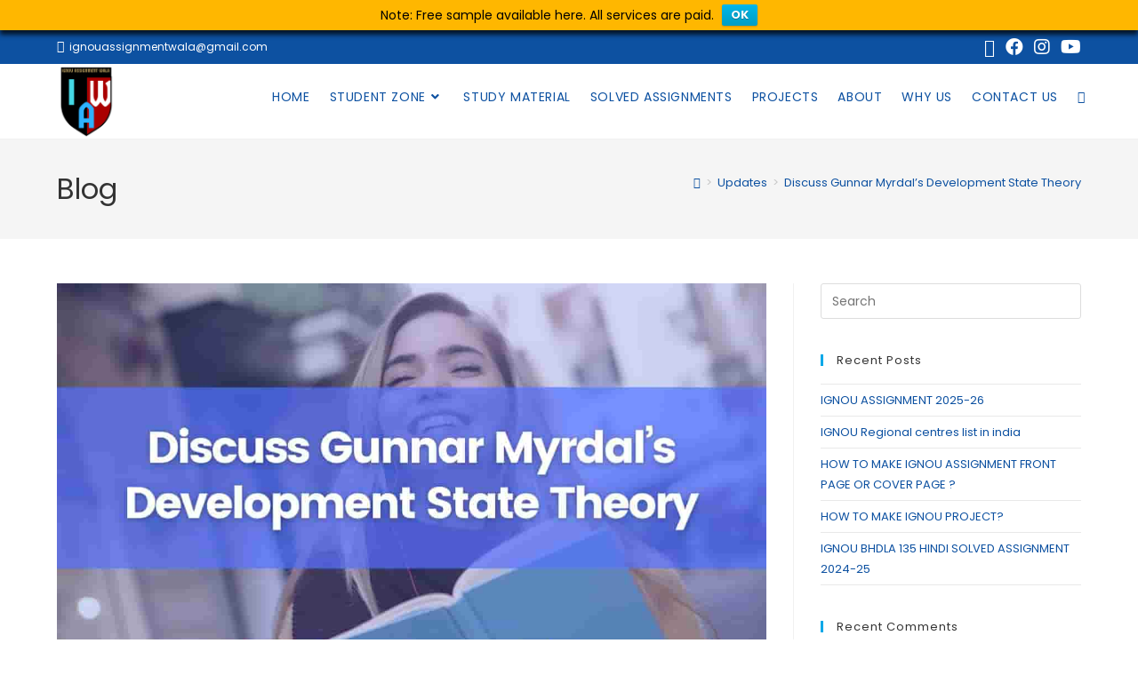

--- FILE ---
content_type: text/html; charset=UTF-8
request_url: https://www.ignouassignmentwala.in/discuss-gunnar-myrdals-development-state-theory/
body_size: 35340
content:
<!DOCTYPE html>
<html class="html" lang="en-US">
<head>
	<meta charset="UTF-8">
	<link rel="profile" href="https://gmpg.org/xfn/11">

	<meta name='robots' content='index, follow, max-image-preview:large, max-snippet:-1, max-video-preview:-1' />
	<style>img:is([sizes="auto" i], [sizes^="auto," i]) { contain-intrinsic-size: 3000px 1500px }</style>
	<link rel="pingback" href="https://www.ignouassignmentwala.in/xmlrpc.php">
<meta name="viewport" content="width=device-width, initial-scale=1">
	<!-- This site is optimized with the Yoast SEO plugin v26.7 - https://yoast.com/wordpress/plugins/seo/ -->
	<title>Discuss Gunnar Myrdal’s Development State Theory - IGNOU Assignment Wala</title>
	<link rel="canonical" href="https://www.ignouassignmentwala.in/discuss-gunnar-myrdals-development-state-theory/" />
	<meta property="og:locale" content="en_US" />
	<meta property="og:type" content="article" />
	<meta property="og:title" content="Discuss Gunnar Myrdal’s Development State Theory - IGNOU Assignment Wala" />
	<meta property="og:description" content="Discuss Gunnar Myrdal’s Development State Theory &nbsp; Gunnar Myrdal is an outstanding contemporary development theorist. His illustrious book “The Asian Drama” and another book, “Economic Theory and Undeveloped Regions” give an understanding about his argument on the caves of underdevelopment in underdeveloped countries and how the role of state is instrumental to promote institutional reforms [&hellip;]" />
	<meta property="og:url" content="https://www.ignouassignmentwala.in/discuss-gunnar-myrdals-development-state-theory/" />
	<meta property="og:site_name" content="IGNOU Assignment Wala" />
	<meta property="article:published_time" content="2023-07-12T13:41:17+00:00" />
	<meta property="article:modified_time" content="2023-07-12T14:24:23+00:00" />
	<meta property="og:image" content="https://www.ignouassignmentwala.in/wp-content/uploads/2023/01/Discuss-Gunnar-Myrdals-Development-State-Theory-min.jpg" />
	<meta property="og:image:width" content="1280" />
	<meta property="og:image:height" content="720" />
	<meta property="og:image:type" content="image/jpeg" />
	<meta name="author" content="IGNOU ASSIGNMENT WALA" />
	<meta name="twitter:card" content="summary_large_image" />
	<meta name="twitter:label1" content="Written by" />
	<meta name="twitter:data1" content="IGNOU ASSIGNMENT WALA" />
	<meta name="twitter:label2" content="Est. reading time" />
	<meta name="twitter:data2" content="4 minutes" />
	<script type="application/ld+json" class="yoast-schema-graph">{"@context":"https://schema.org","@graph":[{"@type":"Article","@id":"https://www.ignouassignmentwala.in/discuss-gunnar-myrdals-development-state-theory/#article","isPartOf":{"@id":"https://www.ignouassignmentwala.in/discuss-gunnar-myrdals-development-state-theory/"},"author":{"name":"IGNOU ASSIGNMENT WALA","@id":"https://www.ignouassignmentwala.in/#/schema/person/ea10f8f6244159610663739c8549f375"},"headline":"Discuss Gunnar Myrdal’s Development State Theory","datePublished":"2023-07-12T13:41:17+00:00","dateModified":"2023-07-12T14:24:23+00:00","mainEntityOfPage":{"@id":"https://www.ignouassignmentwala.in/discuss-gunnar-myrdals-development-state-theory/"},"wordCount":819,"commentCount":0,"publisher":{"@id":"https://www.ignouassignmentwala.in/#organization"},"image":{"@id":"https://www.ignouassignmentwala.in/discuss-gunnar-myrdals-development-state-theory/#primaryimage"},"thumbnailUrl":"https://www.ignouassignmentwala.in/wp-content/uploads/2023/01/Discuss-Gunnar-Myrdals-Development-State-Theory-min.jpg","keywords":["Development State Theory","Discuss Gunnar Myrdal’s Development State Theory"],"articleSection":["Updates"],"inLanguage":"en-US","potentialAction":[{"@type":"CommentAction","name":"Comment","target":["https://www.ignouassignmentwala.in/discuss-gunnar-myrdals-development-state-theory/#respond"]}]},{"@type":"WebPage","@id":"https://www.ignouassignmentwala.in/discuss-gunnar-myrdals-development-state-theory/","url":"https://www.ignouassignmentwala.in/discuss-gunnar-myrdals-development-state-theory/","name":"Discuss Gunnar Myrdal’s Development State Theory - IGNOU Assignment Wala","isPartOf":{"@id":"https://www.ignouassignmentwala.in/#website"},"primaryImageOfPage":{"@id":"https://www.ignouassignmentwala.in/discuss-gunnar-myrdals-development-state-theory/#primaryimage"},"image":{"@id":"https://www.ignouassignmentwala.in/discuss-gunnar-myrdals-development-state-theory/#primaryimage"},"thumbnailUrl":"https://www.ignouassignmentwala.in/wp-content/uploads/2023/01/Discuss-Gunnar-Myrdals-Development-State-Theory-min.jpg","datePublished":"2023-07-12T13:41:17+00:00","dateModified":"2023-07-12T14:24:23+00:00","breadcrumb":{"@id":"https://www.ignouassignmentwala.in/discuss-gunnar-myrdals-development-state-theory/#breadcrumb"},"inLanguage":"en-US","potentialAction":[{"@type":"ReadAction","target":["https://www.ignouassignmentwala.in/discuss-gunnar-myrdals-development-state-theory/"]}]},{"@type":"ImageObject","inLanguage":"en-US","@id":"https://www.ignouassignmentwala.in/discuss-gunnar-myrdals-development-state-theory/#primaryimage","url":"https://www.ignouassignmentwala.in/wp-content/uploads/2023/01/Discuss-Gunnar-Myrdals-Development-State-Theory-min.jpg","contentUrl":"https://www.ignouassignmentwala.in/wp-content/uploads/2023/01/Discuss-Gunnar-Myrdals-Development-State-Theory-min.jpg","width":1280,"height":720,"caption":"Discuss Gunnar Myrdal’s Development State Theory"},{"@type":"BreadcrumbList","@id":"https://www.ignouassignmentwala.in/discuss-gunnar-myrdals-development-state-theory/#breadcrumb","itemListElement":[{"@type":"ListItem","position":1,"name":"Home","item":"https://www.ignouassignmentwala.in/"},{"@type":"ListItem","position":2,"name":"Discuss Gunnar Myrdal’s Development State Theory"}]},{"@type":"WebSite","@id":"https://www.ignouassignmentwala.in/#website","url":"https://www.ignouassignmentwala.in/","name":"IGNOU Assignment Wala","description":"IGNOU SOLVED ASSIGNMENT 2023-24 ","publisher":{"@id":"https://www.ignouassignmentwala.in/#organization"},"potentialAction":[{"@type":"SearchAction","target":{"@type":"EntryPoint","urlTemplate":"https://www.ignouassignmentwala.in/?s={search_term_string}"},"query-input":{"@type":"PropertyValueSpecification","valueRequired":true,"valueName":"search_term_string"}}],"inLanguage":"en-US"},{"@type":"Organization","@id":"https://www.ignouassignmentwala.in/#organization","name":"IGNOU Assignment Wala","url":"https://www.ignouassignmentwala.in/","logo":{"@type":"ImageObject","inLanguage":"en-US","@id":"https://www.ignouassignmentwala.in/#/schema/logo/image/","url":"https://www.ignouassignmentwala.in/wp-content/uploads/2020/12/20181025_144052_0001.png","contentUrl":"https://www.ignouassignmentwala.in/wp-content/uploads/2020/12/20181025_144052_0001.png","width":500,"height":500,"caption":"IGNOU Assignment Wala"},"image":{"@id":"https://www.ignouassignmentwala.in/#/schema/logo/image/"}},{"@type":"Person","@id":"https://www.ignouassignmentwala.in/#/schema/person/ea10f8f6244159610663739c8549f375","name":"IGNOU ASSIGNMENT WALA","image":{"@type":"ImageObject","inLanguage":"en-US","@id":"https://www.ignouassignmentwala.in/#/schema/person/image/","url":"https://secure.gravatar.com/avatar/1122ea0152a91d943a8d51e6e68d2f4d1701ce40489ec9fe6eac9c7a53d3e019?s=96&r=g","contentUrl":"https://secure.gravatar.com/avatar/1122ea0152a91d943a8d51e6e68d2f4d1701ce40489ec9fe6eac9c7a53d3e019?s=96&r=g","caption":"IGNOU ASSIGNMENT WALA"}}]}</script>
	<!-- / Yoast SEO plugin. -->


<link rel='dns-prefetch' href='//static.addtoany.com' />
<link rel='dns-prefetch' href='//cdnjs.cloudflare.com' />
<link rel='dns-prefetch' href='//fonts.googleapis.com' />
<link rel="alternate" type="application/rss+xml" title="IGNOU Assignment Wala  &raquo; Feed" href="https://www.ignouassignmentwala.in/feed/" />
<link rel="alternate" type="application/rss+xml" title="IGNOU Assignment Wala  &raquo; Comments Feed" href="https://www.ignouassignmentwala.in/comments/feed/" />
<link rel="alternate" type="application/rss+xml" title="IGNOU Assignment Wala  &raquo; Discuss Gunnar Myrdal’s Development State Theory Comments Feed" href="https://www.ignouassignmentwala.in/discuss-gunnar-myrdals-development-state-theory/feed/" />
<script>
window._wpemojiSettings = {"baseUrl":"https:\/\/s.w.org\/images\/core\/emoji\/16.0.1\/72x72\/","ext":".png","svgUrl":"https:\/\/s.w.org\/images\/core\/emoji\/16.0.1\/svg\/","svgExt":".svg","source":{"concatemoji":"https:\/\/www.ignouassignmentwala.in\/wp-includes\/js\/wp-emoji-release.min.js?ver=6.8.3"}};
/*! This file is auto-generated */
!function(s,n){var o,i,e;function c(e){try{var t={supportTests:e,timestamp:(new Date).valueOf()};sessionStorage.setItem(o,JSON.stringify(t))}catch(e){}}function p(e,t,n){e.clearRect(0,0,e.canvas.width,e.canvas.height),e.fillText(t,0,0);var t=new Uint32Array(e.getImageData(0,0,e.canvas.width,e.canvas.height).data),a=(e.clearRect(0,0,e.canvas.width,e.canvas.height),e.fillText(n,0,0),new Uint32Array(e.getImageData(0,0,e.canvas.width,e.canvas.height).data));return t.every(function(e,t){return e===a[t]})}function u(e,t){e.clearRect(0,0,e.canvas.width,e.canvas.height),e.fillText(t,0,0);for(var n=e.getImageData(16,16,1,1),a=0;a<n.data.length;a++)if(0!==n.data[a])return!1;return!0}function f(e,t,n,a){switch(t){case"flag":return n(e,"\ud83c\udff3\ufe0f\u200d\u26a7\ufe0f","\ud83c\udff3\ufe0f\u200b\u26a7\ufe0f")?!1:!n(e,"\ud83c\udde8\ud83c\uddf6","\ud83c\udde8\u200b\ud83c\uddf6")&&!n(e,"\ud83c\udff4\udb40\udc67\udb40\udc62\udb40\udc65\udb40\udc6e\udb40\udc67\udb40\udc7f","\ud83c\udff4\u200b\udb40\udc67\u200b\udb40\udc62\u200b\udb40\udc65\u200b\udb40\udc6e\u200b\udb40\udc67\u200b\udb40\udc7f");case"emoji":return!a(e,"\ud83e\udedf")}return!1}function g(e,t,n,a){var r="undefined"!=typeof WorkerGlobalScope&&self instanceof WorkerGlobalScope?new OffscreenCanvas(300,150):s.createElement("canvas"),o=r.getContext("2d",{willReadFrequently:!0}),i=(o.textBaseline="top",o.font="600 32px Arial",{});return e.forEach(function(e){i[e]=t(o,e,n,a)}),i}function t(e){var t=s.createElement("script");t.src=e,t.defer=!0,s.head.appendChild(t)}"undefined"!=typeof Promise&&(o="wpEmojiSettingsSupports",i=["flag","emoji"],n.supports={everything:!0,everythingExceptFlag:!0},e=new Promise(function(e){s.addEventListener("DOMContentLoaded",e,{once:!0})}),new Promise(function(t){var n=function(){try{var e=JSON.parse(sessionStorage.getItem(o));if("object"==typeof e&&"number"==typeof e.timestamp&&(new Date).valueOf()<e.timestamp+604800&&"object"==typeof e.supportTests)return e.supportTests}catch(e){}return null}();if(!n){if("undefined"!=typeof Worker&&"undefined"!=typeof OffscreenCanvas&&"undefined"!=typeof URL&&URL.createObjectURL&&"undefined"!=typeof Blob)try{var e="postMessage("+g.toString()+"("+[JSON.stringify(i),f.toString(),p.toString(),u.toString()].join(",")+"));",a=new Blob([e],{type:"text/javascript"}),r=new Worker(URL.createObjectURL(a),{name:"wpTestEmojiSupports"});return void(r.onmessage=function(e){c(n=e.data),r.terminate(),t(n)})}catch(e){}c(n=g(i,f,p,u))}t(n)}).then(function(e){for(var t in e)n.supports[t]=e[t],n.supports.everything=n.supports.everything&&n.supports[t],"flag"!==t&&(n.supports.everythingExceptFlag=n.supports.everythingExceptFlag&&n.supports[t]);n.supports.everythingExceptFlag=n.supports.everythingExceptFlag&&!n.supports.flag,n.DOMReady=!1,n.readyCallback=function(){n.DOMReady=!0}}).then(function(){return e}).then(function(){var e;n.supports.everything||(n.readyCallback(),(e=n.source||{}).concatemoji?t(e.concatemoji):e.wpemoji&&e.twemoji&&(t(e.twemoji),t(e.wpemoji)))}))}((window,document),window._wpemojiSettings);
</script>

<link rel='stylesheet' id='hfe-widgets-style-css' href='https://www.ignouassignmentwala.in/wp-content/plugins/header-footer-elementor/inc/widgets-css/frontend.css?ver=2.8.2' media='all' />
<style id='wp-emoji-styles-inline-css'>

	img.wp-smiley, img.emoji {
		display: inline !important;
		border: none !important;
		box-shadow: none !important;
		height: 1em !important;
		width: 1em !important;
		margin: 0 0.07em !important;
		vertical-align: -0.1em !important;
		background: none !important;
		padding: 0 !important;
	}
</style>
<link rel='stylesheet' id='wp-block-library-css' href='https://www.ignouassignmentwala.in/wp-includes/css/dist/block-library/style.min.css?ver=6.8.3' media='all' />
<style id='wp-block-library-theme-inline-css'>
.wp-block-audio :where(figcaption){color:#555;font-size:13px;text-align:center}.is-dark-theme .wp-block-audio :where(figcaption){color:#ffffffa6}.wp-block-audio{margin:0 0 1em}.wp-block-code{border:1px solid #ccc;border-radius:4px;font-family:Menlo,Consolas,monaco,monospace;padding:.8em 1em}.wp-block-embed :where(figcaption){color:#555;font-size:13px;text-align:center}.is-dark-theme .wp-block-embed :where(figcaption){color:#ffffffa6}.wp-block-embed{margin:0 0 1em}.blocks-gallery-caption{color:#555;font-size:13px;text-align:center}.is-dark-theme .blocks-gallery-caption{color:#ffffffa6}:root :where(.wp-block-image figcaption){color:#555;font-size:13px;text-align:center}.is-dark-theme :root :where(.wp-block-image figcaption){color:#ffffffa6}.wp-block-image{margin:0 0 1em}.wp-block-pullquote{border-bottom:4px solid;border-top:4px solid;color:currentColor;margin-bottom:1.75em}.wp-block-pullquote cite,.wp-block-pullquote footer,.wp-block-pullquote__citation{color:currentColor;font-size:.8125em;font-style:normal;text-transform:uppercase}.wp-block-quote{border-left:.25em solid;margin:0 0 1.75em;padding-left:1em}.wp-block-quote cite,.wp-block-quote footer{color:currentColor;font-size:.8125em;font-style:normal;position:relative}.wp-block-quote:where(.has-text-align-right){border-left:none;border-right:.25em solid;padding-left:0;padding-right:1em}.wp-block-quote:where(.has-text-align-center){border:none;padding-left:0}.wp-block-quote.is-large,.wp-block-quote.is-style-large,.wp-block-quote:where(.is-style-plain){border:none}.wp-block-search .wp-block-search__label{font-weight:700}.wp-block-search__button{border:1px solid #ccc;padding:.375em .625em}:where(.wp-block-group.has-background){padding:1.25em 2.375em}.wp-block-separator.has-css-opacity{opacity:.4}.wp-block-separator{border:none;border-bottom:2px solid;margin-left:auto;margin-right:auto}.wp-block-separator.has-alpha-channel-opacity{opacity:1}.wp-block-separator:not(.is-style-wide):not(.is-style-dots){width:100px}.wp-block-separator.has-background:not(.is-style-dots){border-bottom:none;height:1px}.wp-block-separator.has-background:not(.is-style-wide):not(.is-style-dots){height:2px}.wp-block-table{margin:0 0 1em}.wp-block-table td,.wp-block-table th{word-break:normal}.wp-block-table :where(figcaption){color:#555;font-size:13px;text-align:center}.is-dark-theme .wp-block-table :where(figcaption){color:#ffffffa6}.wp-block-video :where(figcaption){color:#555;font-size:13px;text-align:center}.is-dark-theme .wp-block-video :where(figcaption){color:#ffffffa6}.wp-block-video{margin:0 0 1em}:root :where(.wp-block-template-part.has-background){margin-bottom:0;margin-top:0;padding:1.25em 2.375em}
</style>
<style id='classic-theme-styles-inline-css'>
/*! This file is auto-generated */
.wp-block-button__link{color:#fff;background-color:#32373c;border-radius:9999px;box-shadow:none;text-decoration:none;padding:calc(.667em + 2px) calc(1.333em + 2px);font-size:1.125em}.wp-block-file__button{background:#32373c;color:#fff;text-decoration:none}
</style>
<style id='global-styles-inline-css'>
:root{--wp--preset--aspect-ratio--square: 1;--wp--preset--aspect-ratio--4-3: 4/3;--wp--preset--aspect-ratio--3-4: 3/4;--wp--preset--aspect-ratio--3-2: 3/2;--wp--preset--aspect-ratio--2-3: 2/3;--wp--preset--aspect-ratio--16-9: 16/9;--wp--preset--aspect-ratio--9-16: 9/16;--wp--preset--color--black: #000000;--wp--preset--color--cyan-bluish-gray: #abb8c3;--wp--preset--color--white: #ffffff;--wp--preset--color--pale-pink: #f78da7;--wp--preset--color--vivid-red: #cf2e2e;--wp--preset--color--luminous-vivid-orange: #ff6900;--wp--preset--color--luminous-vivid-amber: #fcb900;--wp--preset--color--light-green-cyan: #7bdcb5;--wp--preset--color--vivid-green-cyan: #00d084;--wp--preset--color--pale-cyan-blue: #8ed1fc;--wp--preset--color--vivid-cyan-blue: #0693e3;--wp--preset--color--vivid-purple: #9b51e0;--wp--preset--gradient--vivid-cyan-blue-to-vivid-purple: linear-gradient(135deg,rgba(6,147,227,1) 0%,rgb(155,81,224) 100%);--wp--preset--gradient--light-green-cyan-to-vivid-green-cyan: linear-gradient(135deg,rgb(122,220,180) 0%,rgb(0,208,130) 100%);--wp--preset--gradient--luminous-vivid-amber-to-luminous-vivid-orange: linear-gradient(135deg,rgba(252,185,0,1) 0%,rgba(255,105,0,1) 100%);--wp--preset--gradient--luminous-vivid-orange-to-vivid-red: linear-gradient(135deg,rgba(255,105,0,1) 0%,rgb(207,46,46) 100%);--wp--preset--gradient--very-light-gray-to-cyan-bluish-gray: linear-gradient(135deg,rgb(238,238,238) 0%,rgb(169,184,195) 100%);--wp--preset--gradient--cool-to-warm-spectrum: linear-gradient(135deg,rgb(74,234,220) 0%,rgb(151,120,209) 20%,rgb(207,42,186) 40%,rgb(238,44,130) 60%,rgb(251,105,98) 80%,rgb(254,248,76) 100%);--wp--preset--gradient--blush-light-purple: linear-gradient(135deg,rgb(255,206,236) 0%,rgb(152,150,240) 100%);--wp--preset--gradient--blush-bordeaux: linear-gradient(135deg,rgb(254,205,165) 0%,rgb(254,45,45) 50%,rgb(107,0,62) 100%);--wp--preset--gradient--luminous-dusk: linear-gradient(135deg,rgb(255,203,112) 0%,rgb(199,81,192) 50%,rgb(65,88,208) 100%);--wp--preset--gradient--pale-ocean: linear-gradient(135deg,rgb(255,245,203) 0%,rgb(182,227,212) 50%,rgb(51,167,181) 100%);--wp--preset--gradient--electric-grass: linear-gradient(135deg,rgb(202,248,128) 0%,rgb(113,206,126) 100%);--wp--preset--gradient--midnight: linear-gradient(135deg,rgb(2,3,129) 0%,rgb(40,116,252) 100%);--wp--preset--font-size--small: 13px;--wp--preset--font-size--medium: 20px;--wp--preset--font-size--large: 36px;--wp--preset--font-size--x-large: 42px;--wp--preset--spacing--20: 0.44rem;--wp--preset--spacing--30: 0.67rem;--wp--preset--spacing--40: 1rem;--wp--preset--spacing--50: 1.5rem;--wp--preset--spacing--60: 2.25rem;--wp--preset--spacing--70: 3.38rem;--wp--preset--spacing--80: 5.06rem;--wp--preset--shadow--natural: 6px 6px 9px rgba(0, 0, 0, 0.2);--wp--preset--shadow--deep: 12px 12px 50px rgba(0, 0, 0, 0.4);--wp--preset--shadow--sharp: 6px 6px 0px rgba(0, 0, 0, 0.2);--wp--preset--shadow--outlined: 6px 6px 0px -3px rgba(255, 255, 255, 1), 6px 6px rgba(0, 0, 0, 1);--wp--preset--shadow--crisp: 6px 6px 0px rgba(0, 0, 0, 1);}:where(.is-layout-flex){gap: 0.5em;}:where(.is-layout-grid){gap: 0.5em;}body .is-layout-flex{display: flex;}.is-layout-flex{flex-wrap: wrap;align-items: center;}.is-layout-flex > :is(*, div){margin: 0;}body .is-layout-grid{display: grid;}.is-layout-grid > :is(*, div){margin: 0;}:where(.wp-block-columns.is-layout-flex){gap: 2em;}:where(.wp-block-columns.is-layout-grid){gap: 2em;}:where(.wp-block-post-template.is-layout-flex){gap: 1.25em;}:where(.wp-block-post-template.is-layout-grid){gap: 1.25em;}.has-black-color{color: var(--wp--preset--color--black) !important;}.has-cyan-bluish-gray-color{color: var(--wp--preset--color--cyan-bluish-gray) !important;}.has-white-color{color: var(--wp--preset--color--white) !important;}.has-pale-pink-color{color: var(--wp--preset--color--pale-pink) !important;}.has-vivid-red-color{color: var(--wp--preset--color--vivid-red) !important;}.has-luminous-vivid-orange-color{color: var(--wp--preset--color--luminous-vivid-orange) !important;}.has-luminous-vivid-amber-color{color: var(--wp--preset--color--luminous-vivid-amber) !important;}.has-light-green-cyan-color{color: var(--wp--preset--color--light-green-cyan) !important;}.has-vivid-green-cyan-color{color: var(--wp--preset--color--vivid-green-cyan) !important;}.has-pale-cyan-blue-color{color: var(--wp--preset--color--pale-cyan-blue) !important;}.has-vivid-cyan-blue-color{color: var(--wp--preset--color--vivid-cyan-blue) !important;}.has-vivid-purple-color{color: var(--wp--preset--color--vivid-purple) !important;}.has-black-background-color{background-color: var(--wp--preset--color--black) !important;}.has-cyan-bluish-gray-background-color{background-color: var(--wp--preset--color--cyan-bluish-gray) !important;}.has-white-background-color{background-color: var(--wp--preset--color--white) !important;}.has-pale-pink-background-color{background-color: var(--wp--preset--color--pale-pink) !important;}.has-vivid-red-background-color{background-color: var(--wp--preset--color--vivid-red) !important;}.has-luminous-vivid-orange-background-color{background-color: var(--wp--preset--color--luminous-vivid-orange) !important;}.has-luminous-vivid-amber-background-color{background-color: var(--wp--preset--color--luminous-vivid-amber) !important;}.has-light-green-cyan-background-color{background-color: var(--wp--preset--color--light-green-cyan) !important;}.has-vivid-green-cyan-background-color{background-color: var(--wp--preset--color--vivid-green-cyan) !important;}.has-pale-cyan-blue-background-color{background-color: var(--wp--preset--color--pale-cyan-blue) !important;}.has-vivid-cyan-blue-background-color{background-color: var(--wp--preset--color--vivid-cyan-blue) !important;}.has-vivid-purple-background-color{background-color: var(--wp--preset--color--vivid-purple) !important;}.has-black-border-color{border-color: var(--wp--preset--color--black) !important;}.has-cyan-bluish-gray-border-color{border-color: var(--wp--preset--color--cyan-bluish-gray) !important;}.has-white-border-color{border-color: var(--wp--preset--color--white) !important;}.has-pale-pink-border-color{border-color: var(--wp--preset--color--pale-pink) !important;}.has-vivid-red-border-color{border-color: var(--wp--preset--color--vivid-red) !important;}.has-luminous-vivid-orange-border-color{border-color: var(--wp--preset--color--luminous-vivid-orange) !important;}.has-luminous-vivid-amber-border-color{border-color: var(--wp--preset--color--luminous-vivid-amber) !important;}.has-light-green-cyan-border-color{border-color: var(--wp--preset--color--light-green-cyan) !important;}.has-vivid-green-cyan-border-color{border-color: var(--wp--preset--color--vivid-green-cyan) !important;}.has-pale-cyan-blue-border-color{border-color: var(--wp--preset--color--pale-cyan-blue) !important;}.has-vivid-cyan-blue-border-color{border-color: var(--wp--preset--color--vivid-cyan-blue) !important;}.has-vivid-purple-border-color{border-color: var(--wp--preset--color--vivid-purple) !important;}.has-vivid-cyan-blue-to-vivid-purple-gradient-background{background: var(--wp--preset--gradient--vivid-cyan-blue-to-vivid-purple) !important;}.has-light-green-cyan-to-vivid-green-cyan-gradient-background{background: var(--wp--preset--gradient--light-green-cyan-to-vivid-green-cyan) !important;}.has-luminous-vivid-amber-to-luminous-vivid-orange-gradient-background{background: var(--wp--preset--gradient--luminous-vivid-amber-to-luminous-vivid-orange) !important;}.has-luminous-vivid-orange-to-vivid-red-gradient-background{background: var(--wp--preset--gradient--luminous-vivid-orange-to-vivid-red) !important;}.has-very-light-gray-to-cyan-bluish-gray-gradient-background{background: var(--wp--preset--gradient--very-light-gray-to-cyan-bluish-gray) !important;}.has-cool-to-warm-spectrum-gradient-background{background: var(--wp--preset--gradient--cool-to-warm-spectrum) !important;}.has-blush-light-purple-gradient-background{background: var(--wp--preset--gradient--blush-light-purple) !important;}.has-blush-bordeaux-gradient-background{background: var(--wp--preset--gradient--blush-bordeaux) !important;}.has-luminous-dusk-gradient-background{background: var(--wp--preset--gradient--luminous-dusk) !important;}.has-pale-ocean-gradient-background{background: var(--wp--preset--gradient--pale-ocean) !important;}.has-electric-grass-gradient-background{background: var(--wp--preset--gradient--electric-grass) !important;}.has-midnight-gradient-background{background: var(--wp--preset--gradient--midnight) !important;}.has-small-font-size{font-size: var(--wp--preset--font-size--small) !important;}.has-medium-font-size{font-size: var(--wp--preset--font-size--medium) !important;}.has-large-font-size{font-size: var(--wp--preset--font-size--large) !important;}.has-x-large-font-size{font-size: var(--wp--preset--font-size--x-large) !important;}
:where(.wp-block-post-template.is-layout-flex){gap: 1.25em;}:where(.wp-block-post-template.is-layout-grid){gap: 1.25em;}
:where(.wp-block-columns.is-layout-flex){gap: 2em;}:where(.wp-block-columns.is-layout-grid){gap: 2em;}
:root :where(.wp-block-pullquote){font-size: 1.5em;line-height: 1.6;}
</style>
<link rel='stylesheet' id='buttonizer_frontend_style-css' href='https://www.ignouassignmentwala.in/wp-content/plugins/buttonizer-multifunctional-button/assets/legacy/frontend.css?v=2bf00396b0c1ac7592c6916e5b67b30d&#038;ver=6.8.3' media='all' />
<link rel='stylesheet' id='buttonizer-icon-library-css' href='https://cdnjs.cloudflare.com/ajax/libs/font-awesome/5.15.4/css/all.min.css?ver=6.8.3' media='all' integrity='sha512-1ycn6IcaQQ40/MKBW2W4Rhis/DbILU74C1vSrLJxCq57o941Ym01SwNsOMqvEBFlcgUa6xLiPY/NS5R+E6ztJQ==' crossorigin='anonymous' />
<link rel='stylesheet' id='contact-form-7-css' href='https://www.ignouassignmentwala.in/wp-content/plugins/contact-form-7/includes/css/styles.css?ver=6.1.4' media='all' />
<link rel='stylesheet' id='pj-news-ticker-css' href='https://www.ignouassignmentwala.in/wp-content/plugins/pj-news-ticker/public/css/pj-news-ticker.css?ver=1.9.8' media='all' />
<link rel='stylesheet' id='hfe-style-css' href='https://www.ignouassignmentwala.in/wp-content/plugins/header-footer-elementor/assets/css/header-footer-elementor.css?ver=2.8.2' media='all' />
<link rel='stylesheet' id='elementor-icons-css' href='https://www.ignouassignmentwala.in/wp-content/plugins/elementor/assets/lib/eicons/css/elementor-icons.min.css?ver=5.46.0' media='all' />
<link rel='stylesheet' id='elementor-frontend-css' href='https://www.ignouassignmentwala.in/wp-content/plugins/elementor/assets/css/frontend.min.css?ver=3.34.2' media='all' />
<link rel='stylesheet' id='elementor-post-5-css' href='https://www.ignouassignmentwala.in/wp-content/uploads/elementor/css/post-5.css?ver=1769099094' media='all' />
<link rel='stylesheet' id='elementor-post-62-css' href='https://www.ignouassignmentwala.in/wp-content/uploads/elementor/css/post-62.css?ver=1769099094' media='all' />
<link rel='stylesheet' id='wpfront-notification-bar-css' href='https://www.ignouassignmentwala.in/wp-content/plugins/wpfront-notification-bar/css/wpfront-notification-bar.min.css?ver=3.5.1.05102' media='all' />
<link rel='stylesheet' id='font-awesome-css' href='https://www.ignouassignmentwala.in/wp-content/themes/oceanwp/assets/fonts/fontawesome/css/all.min.css?ver=6.7.2' media='all' />
<link rel='stylesheet' id='simple-line-icons-css' href='https://www.ignouassignmentwala.in/wp-content/themes/oceanwp/assets/css/third/simple-line-icons.min.css?ver=2.4.0' media='all' />
<link rel='stylesheet' id='oceanwp-style-css' href='https://www.ignouassignmentwala.in/wp-content/themes/oceanwp/assets/css/style.min.css?ver=4.1.4' media='all' />
<style id='oceanwp-style-inline-css'>
body div.wpforms-container-full .wpforms-form input[type=submit]:hover,
			body div.wpforms-container-full .wpforms-form input[type=submit]:active,
			body div.wpforms-container-full .wpforms-form button[type=submit]:hover,
			body div.wpforms-container-full .wpforms-form button[type=submit]:active,
			body div.wpforms-container-full .wpforms-form .wpforms-page-button:hover,
			body div.wpforms-container-full .wpforms-form .wpforms-page-button:active,
			body .wp-core-ui div.wpforms-container-full .wpforms-form input[type=submit]:hover,
			body .wp-core-ui div.wpforms-container-full .wpforms-form input[type=submit]:active,
			body .wp-core-ui div.wpforms-container-full .wpforms-form button[type=submit]:hover,
			body .wp-core-ui div.wpforms-container-full .wpforms-form button[type=submit]:active,
			body .wp-core-ui div.wpforms-container-full .wpforms-form .wpforms-page-button:hover,
			body .wp-core-ui div.wpforms-container-full .wpforms-form .wpforms-page-button:active {
					background: linear-gradient(0deg, rgba(0, 0, 0, 0.2), rgba(0, 0, 0, 0.2)), var(--wpforms-button-background-color-alt, var(--wpforms-button-background-color)) !important;
			}
</style>
<link rel='stylesheet' id='oceanwp-google-font-poppins-css' href='//fonts.googleapis.com/css?family=Poppins%3A100%2C200%2C300%2C400%2C500%2C600%2C700%2C800%2C900%2C100i%2C200i%2C300i%2C400i%2C500i%2C600i%2C700i%2C800i%2C900i&#038;subset=latin&#038;display=swap&#038;ver=6.8.3' media='all' />
<link rel='stylesheet' id='tablepress-default-css' href='https://www.ignouassignmentwala.in/wp-content/plugins/tablepress/css/build/default.css?ver=3.2.6' media='all' />
<link rel='stylesheet' id='addtoany-css' href='https://www.ignouassignmentwala.in/wp-content/plugins/add-to-any/addtoany.min.css?ver=1.16' media='all' />
<link rel='stylesheet' id='hfe-elementor-icons-css' href='https://www.ignouassignmentwala.in/wp-content/plugins/elementor/assets/lib/eicons/css/elementor-icons.min.css?ver=5.34.0' media='all' />
<link rel='stylesheet' id='hfe-icons-list-css' href='https://www.ignouassignmentwala.in/wp-content/plugins/elementor/assets/css/widget-icon-list.min.css?ver=3.24.3' media='all' />
<link rel='stylesheet' id='hfe-social-icons-css' href='https://www.ignouassignmentwala.in/wp-content/plugins/elementor/assets/css/widget-social-icons.min.css?ver=3.24.0' media='all' />
<link rel='stylesheet' id='hfe-social-share-icons-brands-css' href='https://www.ignouassignmentwala.in/wp-content/plugins/elementor/assets/lib/font-awesome/css/brands.css?ver=5.15.3' media='all' />
<link rel='stylesheet' id='hfe-social-share-icons-fontawesome-css' href='https://www.ignouassignmentwala.in/wp-content/plugins/elementor/assets/lib/font-awesome/css/fontawesome.css?ver=5.15.3' media='all' />
<link rel='stylesheet' id='hfe-nav-menu-icons-css' href='https://www.ignouassignmentwala.in/wp-content/plugins/elementor/assets/lib/font-awesome/css/solid.css?ver=5.15.3' media='all' />
<link rel='stylesheet' id='popupaoc-public-style-css' href='https://www.ignouassignmentwala.in/wp-content/plugins/popup-anything-on-click/assets/css/popupaoc-public.css?ver=2.9.1' media='all' />
<link rel='stylesheet' id='eael-general-css' href='https://www.ignouassignmentwala.in/wp-content/plugins/essential-addons-for-elementor-lite/assets/front-end/css/view/general.min.css?ver=6.5.5' media='all' />
<link rel='stylesheet' id='oe-widgets-style-css' href='https://www.ignouassignmentwala.in/wp-content/plugins/ocean-extra/assets/css/widgets.css?ver=6.8.3' media='all' />
<link rel='stylesheet' id='elementor-gf-local-roboto-css' href='https://www.ignouassignmentwala.in/wp-content/uploads/elementor/google-fonts/css/roboto.css?ver=1742228738' media='all' />
<link rel='stylesheet' id='elementor-gf-local-robotoslab-css' href='https://www.ignouassignmentwala.in/wp-content/uploads/elementor/google-fonts/css/robotoslab.css?ver=1742228743' media='all' />
<link rel='stylesheet' id='elementor-gf-local-poppins-css' href='https://www.ignouassignmentwala.in/wp-content/uploads/elementor/google-fonts/css/poppins.css?ver=1742228746' media='all' />
<link rel='stylesheet' id='elementor-gf-local-lato-css' href='https://www.ignouassignmentwala.in/wp-content/uploads/elementor/google-fonts/css/lato.css?ver=1742228748' media='all' />
<link rel='stylesheet' id='elementor-icons-shared-0-css' href='https://www.ignouassignmentwala.in/wp-content/plugins/elementor/assets/lib/font-awesome/css/fontawesome.min.css?ver=5.15.3' media='all' />
<link rel='stylesheet' id='elementor-icons-fa-brands-css' href='https://www.ignouassignmentwala.in/wp-content/plugins/elementor/assets/lib/font-awesome/css/brands.min.css?ver=5.15.3' media='all' />
<link rel='stylesheet' id='elementor-icons-fa-regular-css' href='https://www.ignouassignmentwala.in/wp-content/plugins/elementor/assets/lib/font-awesome/css/regular.min.css?ver=5.15.3' media='all' />
<script id="addtoany-core-js-before">
window.a2a_config=window.a2a_config||{};a2a_config.callbacks=[];a2a_config.overlays=[];a2a_config.templates={};
</script>
<script defer src="https://static.addtoany.com/menu/page.js" id="addtoany-core-js"></script>
<script src="https://www.ignouassignmentwala.in/wp-includes/js/jquery/jquery.min.js?ver=3.7.1" id="jquery-core-js"></script>
<script src="https://www.ignouassignmentwala.in/wp-includes/js/jquery/jquery-migrate.min.js?ver=3.4.1" id="jquery-migrate-js"></script>
<script id="jquery-js-after">
!function($){"use strict";$(document).ready(function(){$(this).scrollTop()>100&&$(".hfe-scroll-to-top-wrap").removeClass("hfe-scroll-to-top-hide"),$(window).scroll(function(){$(this).scrollTop()<100?$(".hfe-scroll-to-top-wrap").fadeOut(300):$(".hfe-scroll-to-top-wrap").fadeIn(300)}),$(".hfe-scroll-to-top-wrap").on("click",function(){$("html, body").animate({scrollTop:0},300);return!1})})}(jQuery);
!function($){'use strict';$(document).ready(function(){var bar=$('.hfe-reading-progress-bar');if(!bar.length)return;$(window).on('scroll',function(){var s=$(window).scrollTop(),d=$(document).height()-$(window).height(),p=d? s/d*100:0;bar.css('width',p+'%')});});}(jQuery);
</script>
<script defer src="https://www.ignouassignmentwala.in/wp-content/plugins/add-to-any/addtoany.min.js?ver=1.1" id="addtoany-jquery-js"></script>
<script src="https://www.ignouassignmentwala.in/wp-content/plugins/pj-news-ticker/public/js/pj-news-ticker.js?ver=1.9.8" id="pj-news-ticker-js"></script>
<script src="https://www.ignouassignmentwala.in/wp-content/plugins/wpfront-notification-bar/jquery-plugins/js-cookie.min.js?ver=2.2.1" id="js-cookie-js"></script>
<script src="https://www.ignouassignmentwala.in/wp-content/plugins/wpfront-notification-bar/js/wpfront-notification-bar.min.js?ver=3.5.1.05102" id="wpfront-notification-bar-js"></script>
<link rel="https://api.w.org/" href="https://www.ignouassignmentwala.in/wp-json/" /><link rel="alternate" title="JSON" type="application/json" href="https://www.ignouassignmentwala.in/wp-json/wp/v2/posts/8625" /><link rel="EditURI" type="application/rsd+xml" title="RSD" href="https://www.ignouassignmentwala.in/xmlrpc.php?rsd" />
<meta name="generator" content="WordPress 6.8.3" />
<link rel='shortlink' href='https://www.ignouassignmentwala.in/?p=8625' />
<link rel="alternate" title="oEmbed (JSON)" type="application/json+oembed" href="https://www.ignouassignmentwala.in/wp-json/oembed/1.0/embed?url=https%3A%2F%2Fwww.ignouassignmentwala.in%2Fdiscuss-gunnar-myrdals-development-state-theory%2F" />
<link rel="alternate" title="oEmbed (XML)" type="text/xml+oembed" href="https://www.ignouassignmentwala.in/wp-json/oembed/1.0/embed?url=https%3A%2F%2Fwww.ignouassignmentwala.in%2Fdiscuss-gunnar-myrdals-development-state-theory%2F&#038;format=xml" />
<meta name="generator" content="Elementor 3.34.2; features: additional_custom_breakpoints; settings: css_print_method-external, google_font-enabled, font_display-auto">
<style>.recentcomments a{display:inline !important;padding:0 !important;margin:0 !important;}</style>			<style>
				.e-con.e-parent:nth-of-type(n+4):not(.e-lazyloaded):not(.e-no-lazyload),
				.e-con.e-parent:nth-of-type(n+4):not(.e-lazyloaded):not(.e-no-lazyload) * {
					background-image: none !important;
				}
				@media screen and (max-height: 1024px) {
					.e-con.e-parent:nth-of-type(n+3):not(.e-lazyloaded):not(.e-no-lazyload),
					.e-con.e-parent:nth-of-type(n+3):not(.e-lazyloaded):not(.e-no-lazyload) * {
						background-image: none !important;
					}
				}
				@media screen and (max-height: 640px) {
					.e-con.e-parent:nth-of-type(n+2):not(.e-lazyloaded):not(.e-no-lazyload),
					.e-con.e-parent:nth-of-type(n+2):not(.e-lazyloaded):not(.e-no-lazyload) * {
						background-image: none !important;
					}
				}
			</style>
			<link rel="icon" href="https://www.ignouassignmentwala.in/wp-content/uploads/2020/12/20181025_144052_0001-150x150.png" sizes="32x32" />
<link rel="icon" href="https://www.ignouassignmentwala.in/wp-content/uploads/2020/12/20181025_144052_0001-300x300.png" sizes="192x192" />
<link rel="apple-touch-icon" href="https://www.ignouassignmentwala.in/wp-content/uploads/2020/12/20181025_144052_0001-300x300.png" />
<meta name="msapplication-TileImage" content="https://www.ignouassignmentwala.in/wp-content/uploads/2020/12/20181025_144052_0001-300x300.png" />
<!-- OceanWP CSS -->
<style type="text/css">
/* Colors */a:hover,a.light:hover,.theme-heading .text::before,.theme-heading .text::after,#top-bar-content >a:hover,#top-bar-social li.oceanwp-email a:hover,#site-navigation-wrap .dropdown-menu >li >a:hover,#site-header.medium-header #medium-searchform button:hover,.oceanwp-mobile-menu-icon a:hover,.blog-entry.post .blog-entry-header .entry-title a:hover,.blog-entry.post .blog-entry-readmore a:hover,.blog-entry.thumbnail-entry .blog-entry-category a,ul.meta li a:hover,.dropcap,.single nav.post-navigation .nav-links .title,body .related-post-title a:hover,body #wp-calendar caption,body .contact-info-widget.default i,body .contact-info-widget.big-icons i,body .custom-links-widget .oceanwp-custom-links li a:hover,body .custom-links-widget .oceanwp-custom-links li a:hover:before,body .posts-thumbnails-widget li a:hover,body .social-widget li.oceanwp-email a:hover,.comment-author .comment-meta .comment-reply-link,#respond #cancel-comment-reply-link:hover,#footer-widgets .footer-box a:hover,#footer-bottom a:hover,#footer-bottom #footer-bottom-menu a:hover,.sidr a:hover,.sidr-class-dropdown-toggle:hover,.sidr-class-menu-item-has-children.active >a,.sidr-class-menu-item-has-children.active >a >.sidr-class-dropdown-toggle,input[type=checkbox]:checked:before{color:#00a8e8}.single nav.post-navigation .nav-links .title .owp-icon use,.blog-entry.post .blog-entry-readmore a:hover .owp-icon use,body .contact-info-widget.default .owp-icon use,body .contact-info-widget.big-icons .owp-icon use{stroke:#00a8e8}input[type="button"],input[type="reset"],input[type="submit"],button[type="submit"],.button,#site-navigation-wrap .dropdown-menu >li.btn >a >span,.thumbnail:hover i,.thumbnail:hover .link-post-svg-icon,.post-quote-content,.omw-modal .omw-close-modal,body .contact-info-widget.big-icons li:hover i,body .contact-info-widget.big-icons li:hover .owp-icon,body div.wpforms-container-full .wpforms-form input[type=submit],body div.wpforms-container-full .wpforms-form button[type=submit],body div.wpforms-container-full .wpforms-form .wpforms-page-button,.woocommerce-cart .wp-element-button,.woocommerce-checkout .wp-element-button,.wp-block-button__link{background-color:#00a8e8}.widget-title{border-color:#00a8e8}blockquote{border-color:#00a8e8}.wp-block-quote{border-color:#00a8e8}#searchform-dropdown{border-color:#00a8e8}.dropdown-menu .sub-menu{border-color:#00a8e8}.blog-entry.large-entry .blog-entry-readmore a:hover{border-color:#00a8e8}.oceanwp-newsletter-form-wrap input[type="email"]:focus{border-color:#00a8e8}.social-widget li.oceanwp-email a:hover{border-color:#00a8e8}#respond #cancel-comment-reply-link:hover{border-color:#00a8e8}body .contact-info-widget.big-icons li:hover i{border-color:#00a8e8}body .contact-info-widget.big-icons li:hover .owp-icon{border-color:#00a8e8}#footer-widgets .oceanwp-newsletter-form-wrap input[type="email"]:focus{border-color:#00a8e8}input[type="button"]:hover,input[type="reset"]:hover,input[type="submit"]:hover,button[type="submit"]:hover,input[type="button"]:focus,input[type="reset"]:focus,input[type="submit"]:focus,button[type="submit"]:focus,.button:hover,.button:focus,#site-navigation-wrap .dropdown-menu >li.btn >a:hover >span,.post-quote-author,.omw-modal .omw-close-modal:hover,body div.wpforms-container-full .wpforms-form input[type=submit]:hover,body div.wpforms-container-full .wpforms-form button[type=submit]:hover,body div.wpforms-container-full .wpforms-form .wpforms-page-button:hover,.woocommerce-cart .wp-element-button:hover,.woocommerce-checkout .wp-element-button:hover,.wp-block-button__link:hover{background-color:#0d51a1}a{color:#0d51a1}a .owp-icon use{stroke:#0d51a1}a:hover{color:#00a8e8}a:hover .owp-icon use{stroke:#00a8e8}body .theme-button,body input[type="submit"],body button[type="submit"],body button,body .button,body div.wpforms-container-full .wpforms-form input[type=submit],body div.wpforms-container-full .wpforms-form button[type=submit],body div.wpforms-container-full .wpforms-form .wpforms-page-button,.woocommerce-cart .wp-element-button,.woocommerce-checkout .wp-element-button,.wp-block-button__link{border-color:#ffffff}body .theme-button:hover,body input[type="submit"]:hover,body button[type="submit"]:hover,body button:hover,body .button:hover,body div.wpforms-container-full .wpforms-form input[type=submit]:hover,body div.wpforms-container-full .wpforms-form input[type=submit]:active,body div.wpforms-container-full .wpforms-form button[type=submit]:hover,body div.wpforms-container-full .wpforms-form button[type=submit]:active,body div.wpforms-container-full .wpforms-form .wpforms-page-button:hover,body div.wpforms-container-full .wpforms-form .wpforms-page-button:active,.woocommerce-cart .wp-element-button:hover,.woocommerce-checkout .wp-element-button:hover,.wp-block-button__link:hover{border-color:#ffffff}/* OceanWP Style Settings CSS */.theme-button,input[type="submit"],button[type="submit"],button,.button,body div.wpforms-container-full .wpforms-form input[type=submit],body div.wpforms-container-full .wpforms-form button[type=submit],body div.wpforms-container-full .wpforms-form .wpforms-page-button{border-style:solid}.theme-button,input[type="submit"],button[type="submit"],button,.button,body div.wpforms-container-full .wpforms-form input[type=submit],body div.wpforms-container-full .wpforms-form button[type=submit],body div.wpforms-container-full .wpforms-form .wpforms-page-button{border-width:1px}form input[type="text"],form input[type="password"],form input[type="email"],form input[type="url"],form input[type="date"],form input[type="month"],form input[type="time"],form input[type="datetime"],form input[type="datetime-local"],form input[type="week"],form input[type="number"],form input[type="search"],form input[type="tel"],form input[type="color"],form select,form textarea,.woocommerce .woocommerce-checkout .select2-container--default .select2-selection--single{border-style:solid}body div.wpforms-container-full .wpforms-form input[type=date],body div.wpforms-container-full .wpforms-form input[type=datetime],body div.wpforms-container-full .wpforms-form input[type=datetime-local],body div.wpforms-container-full .wpforms-form input[type=email],body div.wpforms-container-full .wpforms-form input[type=month],body div.wpforms-container-full .wpforms-form input[type=number],body div.wpforms-container-full .wpforms-form input[type=password],body div.wpforms-container-full .wpforms-form input[type=range],body div.wpforms-container-full .wpforms-form input[type=search],body div.wpforms-container-full .wpforms-form input[type=tel],body div.wpforms-container-full .wpforms-form input[type=text],body div.wpforms-container-full .wpforms-form input[type=time],body div.wpforms-container-full .wpforms-form input[type=url],body div.wpforms-container-full .wpforms-form input[type=week],body div.wpforms-container-full .wpforms-form select,body div.wpforms-container-full .wpforms-form textarea{border-style:solid}form input[type="text"],form input[type="password"],form input[type="email"],form input[type="url"],form input[type="date"],form input[type="month"],form input[type="time"],form input[type="datetime"],form input[type="datetime-local"],form input[type="week"],form input[type="number"],form input[type="search"],form input[type="tel"],form input[type="color"],form select,form textarea{border-radius:3px}body div.wpforms-container-full .wpforms-form input[type=date],body div.wpforms-container-full .wpforms-form input[type=datetime],body div.wpforms-container-full .wpforms-form input[type=datetime-local],body div.wpforms-container-full .wpforms-form input[type=email],body div.wpforms-container-full .wpforms-form input[type=month],body div.wpforms-container-full .wpforms-form input[type=number],body div.wpforms-container-full .wpforms-form input[type=password],body div.wpforms-container-full .wpforms-form input[type=range],body div.wpforms-container-full .wpforms-form input[type=search],body div.wpforms-container-full .wpforms-form input[type=tel],body div.wpforms-container-full .wpforms-form input[type=text],body div.wpforms-container-full .wpforms-form input[type=time],body div.wpforms-container-full .wpforms-form input[type=url],body div.wpforms-container-full .wpforms-form input[type=week],body div.wpforms-container-full .wpforms-form select,body div.wpforms-container-full .wpforms-form textarea{border-radius:3px}/* Header */#site-header.has-header-media .overlay-header-media{background-color:rgba(0,0,0,0.5)}#site-logo #site-logo-inner a img,#site-header.center-header #site-navigation-wrap .middle-site-logo a img{max-width:66px}#site-header #site-logo #site-logo-inner a img,#site-header.center-header #site-navigation-wrap .middle-site-logo a img{max-height:191px}#site-navigation-wrap .dropdown-menu >li >a{padding:0 11px}#site-navigation-wrap .dropdown-menu >li >a,.oceanwp-mobile-menu-icon a,#searchform-header-replace-close{color:#0d51a1}#site-navigation-wrap .dropdown-menu >li >a .owp-icon use,.oceanwp-mobile-menu-icon a .owp-icon use,#searchform-header-replace-close .owp-icon use{stroke:#0d51a1}/* Topbar */#top-bar-social li a{font-size:20px}#top-bar-social li a{color:#ffffff}#top-bar-social li a .owp-icon use{stroke:#ffffff}#top-bar-social li a:hover{color:#00a8e8!important}#top-bar-social li a:hover .owp-icon use{stroke:#00a8e8!important}#top-bar-wrap,.oceanwp-top-bar-sticky{background-color:#0d51a1}#top-bar-wrap{border-color:#0d51a1}#top-bar-wrap,#top-bar-content strong{color:#ffffff}#top-bar-content a,#top-bar-social-alt a{color:#ffffff}/* Blog CSS */.ocean-single-post-header ul.meta-item li a:hover{color:#333333}/* Typography */body{font-family:Poppins;font-size:14px;line-height:1.8}h1,h2,h3,h4,h5,h6,.theme-heading,.widget-title,.oceanwp-widget-recent-posts-title,.comment-reply-title,.entry-title,.sidebar-box .widget-title{line-height:1.4}h1{font-size:23px;line-height:1.4}h2{font-size:20px;line-height:1.4}h3{font-size:18px;line-height:1.4}h4{font-size:17px;line-height:1.4}h5{font-size:14px;line-height:1.4}h6{font-size:15px;line-height:1.4}.page-header .page-header-title,.page-header.background-image-page-header .page-header-title{font-size:32px;line-height:1.4}.page-header .page-subheading{font-size:15px;line-height:1.8}.site-breadcrumbs,.site-breadcrumbs a{font-size:13px;line-height:1.4}#top-bar-content,#top-bar-social-alt{font-size:12px;line-height:1.8}#site-logo a.site-logo-text{font-size:24px;line-height:1.8}#site-navigation-wrap .dropdown-menu >li >a,#site-header.full_screen-header .fs-dropdown-menu >li >a,#site-header.top-header #site-navigation-wrap .dropdown-menu >li >a,#site-header.center-header #site-navigation-wrap .dropdown-menu >li >a,#site-header.medium-header #site-navigation-wrap .dropdown-menu >li >a,.oceanwp-mobile-menu-icon a{font-size:14px;text-transform:uppercase}.dropdown-menu ul li a.menu-link,#site-header.full_screen-header .fs-dropdown-menu ul.sub-menu li a{font-size:12px;line-height:1.2;letter-spacing:.6px}.sidr-class-dropdown-menu li a,a.sidr-class-toggle-sidr-close,#mobile-dropdown ul li a,body #mobile-fullscreen ul li a{font-size:15px;line-height:1.8}.blog-entry.post .blog-entry-header .entry-title a{font-size:24px;line-height:1.4}.ocean-single-post-header .single-post-title{font-size:34px;line-height:1.4;letter-spacing:.6px}.ocean-single-post-header ul.meta-item li,.ocean-single-post-header ul.meta-item li a{font-size:13px;line-height:1.4;letter-spacing:.6px}.ocean-single-post-header .post-author-name,.ocean-single-post-header .post-author-name a{font-size:14px;line-height:1.4;letter-spacing:.6px}.ocean-single-post-header .post-author-description{font-size:12px;line-height:1.4;letter-spacing:.6px}.single-post .entry-title{line-height:1.4;letter-spacing:.6px}.single-post ul.meta li,.single-post ul.meta li a{font-size:14px;line-height:1.4;letter-spacing:.6px}.sidebar-box .widget-title,.sidebar-box.widget_block .wp-block-heading{font-size:13px;line-height:1;letter-spacing:1px}#footer-widgets .footer-box .widget-title{font-size:13px;line-height:1;letter-spacing:1px}#footer-bottom #copyright{font-size:12px;line-height:1}#footer-bottom #footer-bottom-menu{font-size:12px;line-height:1}.woocommerce-store-notice.demo_store{line-height:2;letter-spacing:1.5px}.demo_store .woocommerce-store-notice__dismiss-link{line-height:2;letter-spacing:1.5px}.woocommerce ul.products li.product li.title h2,.woocommerce ul.products li.product li.title a{font-size:14px;line-height:1.5}.woocommerce ul.products li.product li.category,.woocommerce ul.products li.product li.category a{font-size:12px;line-height:1}.woocommerce ul.products li.product .price{font-size:18px;line-height:1}.woocommerce ul.products li.product .button,.woocommerce ul.products li.product .product-inner .added_to_cart{font-size:12px;line-height:1.5;letter-spacing:1px}.woocommerce ul.products li.owp-woo-cond-notice span,.woocommerce ul.products li.owp-woo-cond-notice a{font-size:16px;line-height:1;letter-spacing:1px;font-weight:600;text-transform:capitalize}.woocommerce div.product .product_title{font-size:24px;line-height:1.4;letter-spacing:.6px}.woocommerce div.product p.price{font-size:36px;line-height:1}.woocommerce .owp-btn-normal .summary form button.button,.woocommerce .owp-btn-big .summary form button.button,.woocommerce .owp-btn-very-big .summary form button.button{font-size:12px;line-height:1.5;letter-spacing:1px;text-transform:uppercase}.woocommerce div.owp-woo-single-cond-notice span,.woocommerce div.owp-woo-single-cond-notice a{font-size:18px;line-height:2;letter-spacing:1.5px;font-weight:600;text-transform:capitalize}.ocean-preloader--active .preloader-after-content{font-size:20px;line-height:1.8;letter-spacing:.6px}
</style></head>

<body class="wp-singular post-template-default single single-post postid-8625 single-format-standard wp-custom-logo wp-embed-responsive wp-theme-oceanwp ehf-footer ehf-template-oceanwp ehf-stylesheet-oceanwp oceanwp-theme dropdown-mobile default-breakpoint has-sidebar content-right-sidebar post-in-category-updates has-topbar has-breadcrumbs elementor-default elementor-kit-5" itemscope="itemscope" itemtype="https://schema.org/Article">

	                <style type="text/css">
                #wpfront-notification-bar, #wpfront-notification-bar-editor            {
            background: #ffb700;
            background: -moz-linear-gradient(top, #ffb700 0%, #ffb700 100%);
            background: -webkit-gradient(linear, left top, left bottom, color-stop(0%,#ffb700), color-stop(100%,#ffb700));
            background: -webkit-linear-gradient(top, #ffb700 0%,#ffb700 100%);
            background: -o-linear-gradient(top, #ffb700 0%,#ffb700 100%);
            background: -ms-linear-gradient(top, #ffb700 0%,#ffb700 100%);
            background: linear-gradient(to bottom, #ffb700 0%, #ffb700 100%);
            filter: progid:DXImageTransform.Microsoft.gradient( startColorstr='#ffb700', endColorstr='#ffb700',GradientType=0 );
            background-repeat: no-repeat;
                        }
            #wpfront-notification-bar div.wpfront-message, #wpfront-notification-bar-editor.wpfront-message            {
            color: #000000;
                        }
            #wpfront-notification-bar a.wpfront-button, #wpfront-notification-bar-editor a.wpfront-button            {
            background: #00b7ea;
            background: -moz-linear-gradient(top, #00b7ea 0%, #009ec3 100%);
            background: -webkit-gradient(linear, left top, left bottom, color-stop(0%,#00b7ea), color-stop(100%,#009ec3));
            background: -webkit-linear-gradient(top, #00b7ea 0%,#009ec3 100%);
            background: -o-linear-gradient(top, #00b7ea 0%,#009ec3 100%);
            background: -ms-linear-gradient(top, #00b7ea 0%,#009ec3 100%);
            background: linear-gradient(to bottom, #00b7ea 0%, #009ec3 100%);
            filter: progid:DXImageTransform.Microsoft.gradient( startColorstr='#00b7ea', endColorstr='#009ec3',GradientType=0 );

            background-repeat: no-repeat;
            color: #ffffff;
            }
            #wpfront-notification-bar-open-button            {
            background-color: #00b7ea;
            right: 10px;
                        }
            #wpfront-notification-bar-open-button.top                {
                background-image: url(https://www.ignouassignmentwala.in/wp-content/plugins/wpfront-notification-bar/images/arrow_down.png);
                }

                #wpfront-notification-bar-open-button.bottom                {
                background-image: url(https://www.ignouassignmentwala.in/wp-content/plugins/wpfront-notification-bar/images/arrow_up.png);
                }
                #wpfront-notification-bar-table, .wpfront-notification-bar tbody, .wpfront-notification-bar tr            {
                        }
            #wpfront-notification-bar div.wpfront-close            {
            border: 1px solid #555555;
            background-color: #555555;
            color: #000000;
            }
            #wpfront-notification-bar div.wpfront-close:hover            {
            border: 1px solid #aaaaaa;
            background-color: #aaaaaa;
            }
             #wpfront-notification-bar-spacer { display:block; }                </style>
                            <div id="wpfront-notification-bar-spacer" class="wpfront-notification-bar-spacer  wpfront-fixed-position hidden">
                <div id="wpfront-notification-bar-open-button" aria-label="reopen" role="button" class="wpfront-notification-bar-open-button hidden top wpfront-bottom-shadow"></div>
                <div id="wpfront-notification-bar" class="wpfront-notification-bar wpfront-fixed wpfront-fixed-position top wpfront-bottom-shadow ">
                                         
                            <table id="wpfront-notification-bar-table" border="0" cellspacing="0" cellpadding="0" role="presentation">                        
                                <tr>
                                    <td>
                                     
                                    <div class="wpfront-message wpfront-div">
                                        Note:  Free sample available here. All services are paid.                                    </div>
                                                       
                                        <div class="wpfront-div">
                                                                                                                                        <a class="wpfront-button" href=""  target="_self" >OK</a>
                                                                                                                                    </div>                                   
                                                                                                       
                                    </td>
                                </tr>              
                            </table>
                            
                                    </div>
            </div>
            
            <script type="text/javascript">
                function __load_wpfront_notification_bar() {
                    if (typeof wpfront_notification_bar === "function") {
                        wpfront_notification_bar({"position":1,"height":0,"fixed_position":true,"animate_delay":0.5,"close_button":false,"button_action_close_bar":true,"auto_close_after":0,"display_after":1,"is_admin_bar_showing":false,"display_open_button":false,"keep_closed":true,"keep_closed_for":0,"position_offset":0,"display_scroll":false,"display_scroll_offset":100,"keep_closed_cookie":"wpfront-notification-bar-keep-closed","log":false,"id_suffix":"","log_prefix":"[WPFront Notification Bar]","theme_sticky_selector":"","set_max_views":false,"max_views":0,"max_views_for":0,"max_views_cookie":"wpfront-notification-bar-max-views"});
                    } else {
                                    setTimeout(__load_wpfront_notification_bar, 100);
                    }
                }
                __load_wpfront_notification_bar();
            </script>
            
	
	<div id="outer-wrap" class="site clr">

		<a class="skip-link screen-reader-text" href="#main">Skip to content</a>

		
		<div id="wrap" class="clr">

			

<div id="top-bar-wrap" class="clr">

	<div id="top-bar" class="clr container">

		
		<div id="top-bar-inner" class="clr">

			
	<div id="top-bar-content" class="clr has-content top-bar-left">

		
<div id="top-bar-nav" class="navigation clr">

	<ul id="menu-top-menu" class="top-bar-menu dropdown-menu sf-menu"><li id="menu-item-81" class="menu-item menu-item-type-custom menu-item-object-custom menu-item-81"><a href="mailto:ignouassignmentwala@gmail.com" class="menu-link"><i class="icon before line-icon icon-envelope-open" aria-hidden="true"></i><span class="menu-text">ignouassignmentwala@gmail.com</span></a></li></ul>
</div>

		
			
				<span class="topbar-content">

					<div class="gtranslate_wrapper" id="gt-wrapper-17944697"></div>
				</span>

				
	</div><!-- #top-bar-content -->



<div id="top-bar-social" class="clr top-bar-right">

	<ul class="clr" aria-label="Social links">

		<li class="oceanwp-twitter"><a href="#" aria-label="X (opens in a new tab)" target="_blank" rel="noopener noreferrer"><i class=" fa-brands fa-x-twitter" aria-hidden="true" role="img"></i></a></li><li class="oceanwp-facebook"><a href="#" aria-label="Facebook (opens in a new tab)" target="_blank" rel="noopener noreferrer"><i class=" fab fa-facebook" aria-hidden="true" role="img"></i></a></li><li class="oceanwp-instagram"><a href="#" aria-label="Instagram (opens in a new tab)" target="_blank" rel="noopener noreferrer"><i class=" fab fa-instagram" aria-hidden="true" role="img"></i></a></li><li class="oceanwp-youtube"><a href="#" aria-label="Youtube (opens in a new tab)" target="_blank" rel="noopener noreferrer"><i class=" fab fa-youtube" aria-hidden="true" role="img"></i></a></li>
	</ul>

</div><!-- #top-bar-social -->

		</div><!-- #top-bar-inner -->

		
	</div><!-- #top-bar -->

</div><!-- #top-bar-wrap -->


			
<header id="site-header" class="minimal-header clr" data-height="74" itemscope="itemscope" itemtype="https://schema.org/WPHeader" role="banner">

	
					
			<div id="site-header-inner" class="clr container">

				
				

<div id="site-logo" class="clr" itemscope itemtype="https://schema.org/Brand" >

	
	<div id="site-logo-inner" class="clr">

		<a href="https://www.ignouassignmentwala.in/" class="custom-logo-link" rel="home"><img width="279" height="353" src="https://www.ignouassignmentwala.in/wp-content/uploads/2020/12/cropped-20181025_144052_0001.png" class="custom-logo" alt="IGNOU Assignment Wala " decoding="async" srcset="https://www.ignouassignmentwala.in/wp-content/uploads/2020/12/cropped-20181025_144052_0001.png 279w, https://www.ignouassignmentwala.in/wp-content/uploads/2020/12/cropped-20181025_144052_0001-237x300.png 237w" sizes="(max-width: 279px) 100vw, 279px" /></a>
	</div><!-- #site-logo-inner -->

	
	
</div><!-- #site-logo -->

			<div id="site-navigation-wrap" class="clr">
			
			
			
			<nav id="site-navigation" class="navigation main-navigation clr" itemscope="itemscope" itemtype="https://schema.org/SiteNavigationElement" role="navigation" >

				<ul id="menu-primary-menu" class="main-menu dropdown-menu sf-menu"><li id="menu-item-82" class="menu-item menu-item-type-post_type menu-item-object-page menu-item-home menu-item-82"><a href="https://www.ignouassignmentwala.in/" class="menu-link"><span class="text-wrap">Home</span></a></li><li id="menu-item-109" class="menu-item menu-item-type-custom menu-item-object-custom menu-item-has-children dropdown menu-item-109"><a href="#" class="menu-link"><span class="text-wrap">Student Zone<i class="nav-arrow fa fa-angle-down" aria-hidden="true" role="img"></i></span></a>
<ul class="sub-menu">
	<li id="menu-item-155" class="menu-item menu-item-type-custom menu-item-object-custom menu-item-155"><a href="https://ignouadmission.samarth.edu.in/" class="menu-link"><span class="text-wrap">ignou admission</span></a></li>	<li id="menu-item-157" class="menu-item menu-item-type-custom menu-item-object-custom menu-item-157"><a href="https://onlinerr.ignou.ac.in/" class="menu-link"><span class="text-wrap">ignou re registration</span></a></li>	<li id="menu-item-584" class="menu-item menu-item-type-custom menu-item-object-custom menu-item-584"><a href="https://webservices.ignou.ac.in/assignments/" class="menu-link"><span class="text-wrap">ignou assignment</span></a></li>	<li id="menu-item-621" class="menu-item menu-item-type-custom menu-item-object-custom menu-item-621"><a href="https://webservices.ignou.ac.in/Pre-Question/" class="menu-link"><span class="text-wrap">ignou TEE questions</span></a></li>	<li id="menu-item-1009" class="menu-item menu-item-type-custom menu-item-object-custom menu-item-1009"><a href="http://www.ignou.ac.in/ignou/studentzone/results/8" class="menu-link"><span class="text-wrap">ignou openmat</span></a></li>	<li id="menu-item-1007" class="menu-item menu-item-type-custom menu-item-object-custom menu-item-1007"><a href="http://www.ignou.ac.in/ignou/studentzone/results/6" class="menu-link"><span class="text-wrap">ignou hall ticket</span></a></li>	<li id="menu-item-586" class="menu-item menu-item-type-custom menu-item-object-custom menu-item-586"><a href="https://exam.ignou.ac.in/" class="menu-link"><span class="text-wrap">ignou exam</span></a></li>	<li id="menu-item-151" class="menu-item menu-item-type-custom menu-item-object-custom menu-item-151"><a href="http://www.ignou.ac.in/ignou/studentzone/results/2" class="menu-link"><span class="text-wrap">ignou result</span></a></li>	<li id="menu-item-152" class="menu-item menu-item-type-custom menu-item-object-custom menu-item-152"><a href="http://www.ignou.ac.in/ignou/studentzone/results/4" class="menu-link"><span class="text-wrap">ignou grade card</span></a></li>	<li id="menu-item-153" class="menu-item menu-item-type-custom menu-item-object-custom menu-item-153"><a href="http://www.ignou.ac.in/ignou/studentzone/results/5" class="menu-link"><span class="text-wrap">ignou re evaluation</span></a></li>	<li id="menu-item-110" class="menu-item menu-item-type-taxonomy menu-item-object-category menu-item-110"><a href="https://www.ignouassignmentwala.in/category/announcements/" class="menu-link"><span class="text-wrap">Announcements</span></a></li>	<li id="menu-item-111" class="menu-item menu-item-type-taxonomy menu-item-object-category current-post-ancestor current-menu-parent current-post-parent menu-item-111"><a href="https://www.ignouassignmentwala.in/category/updates/" class="menu-link"><span class="text-wrap">Updates</span></a></li></ul>
</li><li id="menu-item-2680" class="menu-item menu-item-type-post_type menu-item-object-page menu-item-2680"><a href="https://www.ignouassignmentwala.in/study-material/" class="menu-link"><span class="text-wrap">Study material</span></a></li><li id="menu-item-112" class="menu-item menu-item-type-taxonomy menu-item-object-category menu-item-112"><a href="https://www.ignouassignmentwala.in/category/solved-assignments/" class="menu-link"><span class="text-wrap">Solved Assignments</span></a></li><li id="menu-item-137" class="menu-item menu-item-type-post_type menu-item-object-page menu-item-137"><a href="https://www.ignouassignmentwala.in/projects/" class="menu-link"><span class="text-wrap">Projects</span></a></li><li id="menu-item-93" class="menu-item menu-item-type-custom menu-item-object-custom menu-item-home menu-item-93"><a href="https://www.ignouassignmentwala.in/#about" class="menu-link"><span class="text-wrap">About</span></a></li><li id="menu-item-95" class="menu-item menu-item-type-custom menu-item-object-custom menu-item-home menu-item-95"><a href="https://www.ignouassignmentwala.in/#whyus" class="menu-link"><span class="text-wrap">Why Us</span></a></li><li id="menu-item-104" class="menu-item menu-item-type-post_type menu-item-object-page menu-item-104"><a href="https://www.ignouassignmentwala.in/contact-us/" class="menu-link"><span class="text-wrap">Contact Us</span></a></li><li class="search-toggle-li" ><a href="https://www.ignouassignmentwala.in/#" class="site-search-toggle search-dropdown-toggle"><span class="screen-reader-text">Toggle website search</span><i class=" icon-magnifier" aria-hidden="true" role="img"></i></a></li></ul>
<div id="searchform-dropdown" class="header-searchform-wrap clr" >
	
<form aria-label="Search this website" role="search" method="get" class="searchform" action="https://www.ignouassignmentwala.in/">	
	<input aria-label="Insert search query" type="search" id="ocean-search-form-1" class="field" autocomplete="off" placeholder="Search" name="s">
		</form>
</div><!-- #searchform-dropdown -->

			</nav><!-- #site-navigation -->

			
			
					</div><!-- #site-navigation-wrap -->
			
		
	
				
	
	<div class="oceanwp-mobile-menu-icon clr mobile-right">

		
		
		
		<a href="https://www.ignouassignmentwala.in/#mobile-menu-toggle" class="mobile-menu"  aria-label="Mobile Menu">
							<i class="fa fa-bars" aria-hidden="true"></i>
								<span class="oceanwp-text">Menu</span>
				<span class="oceanwp-close-text">Close</span>
						</a>

		
		
		
	</div><!-- #oceanwp-mobile-menu-navbar -->

	

			</div><!-- #site-header-inner -->

			
<div id="mobile-dropdown" class="clr" >

	<nav class="clr" itemscope="itemscope" itemtype="https://schema.org/SiteNavigationElement">

		<ul id="menu-primary-menu-1" class="menu"><li class="menu-item menu-item-type-post_type menu-item-object-page menu-item-home menu-item-82"><a href="https://www.ignouassignmentwala.in/">Home</a></li>
<li class="menu-item menu-item-type-custom menu-item-object-custom menu-item-has-children menu-item-109"><a href="#">Student Zone</a>
<ul class="sub-menu">
	<li class="menu-item menu-item-type-custom menu-item-object-custom menu-item-155"><a href="https://ignouadmission.samarth.edu.in/">ignou admission</a></li>
	<li class="menu-item menu-item-type-custom menu-item-object-custom menu-item-157"><a href="https://onlinerr.ignou.ac.in/">ignou re registration</a></li>
	<li class="menu-item menu-item-type-custom menu-item-object-custom menu-item-584"><a href="https://webservices.ignou.ac.in/assignments/">ignou assignment</a></li>
	<li class="menu-item menu-item-type-custom menu-item-object-custom menu-item-621"><a href="https://webservices.ignou.ac.in/Pre-Question/">ignou TEE questions</a></li>
	<li class="menu-item menu-item-type-custom menu-item-object-custom menu-item-1009"><a href="http://www.ignou.ac.in/ignou/studentzone/results/8">ignou openmat</a></li>
	<li class="menu-item menu-item-type-custom menu-item-object-custom menu-item-1007"><a href="http://www.ignou.ac.in/ignou/studentzone/results/6">ignou hall ticket</a></li>
	<li class="menu-item menu-item-type-custom menu-item-object-custom menu-item-586"><a href="https://exam.ignou.ac.in/">ignou exam</a></li>
	<li class="menu-item menu-item-type-custom menu-item-object-custom menu-item-151"><a href="http://www.ignou.ac.in/ignou/studentzone/results/2">ignou result</a></li>
	<li class="menu-item menu-item-type-custom menu-item-object-custom menu-item-152"><a href="http://www.ignou.ac.in/ignou/studentzone/results/4">ignou grade card</a></li>
	<li class="menu-item menu-item-type-custom menu-item-object-custom menu-item-153"><a href="http://www.ignou.ac.in/ignou/studentzone/results/5">ignou re evaluation</a></li>
	<li class="menu-item menu-item-type-taxonomy menu-item-object-category menu-item-110"><a href="https://www.ignouassignmentwala.in/category/announcements/">Announcements</a></li>
	<li class="menu-item menu-item-type-taxonomy menu-item-object-category current-post-ancestor current-menu-parent current-post-parent menu-item-111"><a href="https://www.ignouassignmentwala.in/category/updates/">Updates</a></li>
</ul>
</li>
<li class="menu-item menu-item-type-post_type menu-item-object-page menu-item-2680"><a href="https://www.ignouassignmentwala.in/study-material/">Study material</a></li>
<li class="menu-item menu-item-type-taxonomy menu-item-object-category menu-item-112"><a href="https://www.ignouassignmentwala.in/category/solved-assignments/">Solved Assignments</a></li>
<li class="menu-item menu-item-type-post_type menu-item-object-page menu-item-137"><a href="https://www.ignouassignmentwala.in/projects/">Projects</a></li>
<li class="menu-item menu-item-type-custom menu-item-object-custom menu-item-home menu-item-93"><a href="https://www.ignouassignmentwala.in/#about">About</a></li>
<li class="menu-item menu-item-type-custom menu-item-object-custom menu-item-home menu-item-95"><a href="https://www.ignouassignmentwala.in/#whyus">Why Us</a></li>
<li class="menu-item menu-item-type-post_type menu-item-object-page menu-item-104"><a href="https://www.ignouassignmentwala.in/contact-us/">Contact Us</a></li>
<li class="search-toggle-li" ><a href="https://www.ignouassignmentwala.in/#" class="site-search-toggle search-dropdown-toggle"><span class="screen-reader-text">Toggle website search</span><i class=" icon-magnifier" aria-hidden="true" role="img"></i></a></li></ul><ul id="menu-top-menu-1" class="menu"><li class="menu-item menu-item-type-custom menu-item-object-custom menu-item-81"><a href="mailto:ignouassignmentwala@gmail.com"><i class="icon before line-icon icon-envelope-open" aria-hidden="true"></i><span class="menu-text">ignouassignmentwala@gmail.com</span></a></li>
</ul>
<div id="mobile-menu-search" class="clr">
	<form aria-label="Search this website" method="get" action="https://www.ignouassignmentwala.in/" class="mobile-searchform">
		<input aria-label="Insert search query" value="" class="field" id="ocean-mobile-search-2" type="search" name="s" autocomplete="off" placeholder="Search" />
		<button aria-label="Submit search" type="submit" class="searchform-submit">
			<i class=" icon-magnifier" aria-hidden="true" role="img"></i>		</button>
					</form>
</div><!-- .mobile-menu-search -->

	</nav>

</div>

			
			
		
		
</header><!-- #site-header -->


			
			<main id="main" class="site-main clr"  role="main">

				

<header class="page-header">

	
	<div class="container clr page-header-inner">

		
			<h1 class="page-header-title clr" itemprop="headline">Blog</h1>

			
		
		<nav role="navigation" aria-label="Breadcrumbs" class="site-breadcrumbs clr position-"><ol class="trail-items" itemscope itemtype="http://schema.org/BreadcrumbList"><meta name="numberOfItems" content="3" /><meta name="itemListOrder" content="Ascending" /><li class="trail-item trail-begin" itemprop="itemListElement" itemscope itemtype="https://schema.org/ListItem"><a href="https://www.ignouassignmentwala.in" rel="home" aria-label="Home" itemprop="item"><span itemprop="name"><i class=" icon-home" aria-hidden="true" role="img"></i><span class="breadcrumb-home has-icon">Home</span></span></a><span class="breadcrumb-sep">></span><meta itemprop="position" content="1" /></li><li class="trail-item" itemprop="itemListElement" itemscope itemtype="https://schema.org/ListItem"><a href="https://www.ignouassignmentwala.in/category/updates/" itemprop="item"><span itemprop="name">Updates</span></a><span class="breadcrumb-sep">></span><meta itemprop="position" content="2" /></li><li class="trail-item trail-end" itemprop="itemListElement" itemscope itemtype="https://schema.org/ListItem"><span itemprop="name"><a href="https://www.ignouassignmentwala.in/discuss-gunnar-myrdals-development-state-theory/">Discuss Gunnar Myrdal’s Development State Theory</a></span><meta itemprop="position" content="3" /></li></ol></nav>
	</div><!-- .page-header-inner -->

	
	
</header><!-- .page-header -->


	
	<div id="content-wrap" class="container clr">

		
		<div id="primary" class="content-area clr">

			
			<div id="content" class="site-content clr">

				
				
<article id="post-8625">

	
<div class="thumbnail">

	<img width="1280" height="720" src="https://www.ignouassignmentwala.in/wp-content/uploads/2023/01/Discuss-Gunnar-Myrdals-Development-State-Theory-min.jpg" class="attachment-full size-full wp-post-image" alt="You are currently viewing Discuss Gunnar Myrdal’s Development State Theory" itemprop="image" decoding="async" srcset="https://www.ignouassignmentwala.in/wp-content/uploads/2023/01/Discuss-Gunnar-Myrdals-Development-State-Theory-min.jpg 1280w, https://www.ignouassignmentwala.in/wp-content/uploads/2023/01/Discuss-Gunnar-Myrdals-Development-State-Theory-min-300x169.jpg 300w, https://www.ignouassignmentwala.in/wp-content/uploads/2023/01/Discuss-Gunnar-Myrdals-Development-State-Theory-min-1024x576.jpg 1024w, https://www.ignouassignmentwala.in/wp-content/uploads/2023/01/Discuss-Gunnar-Myrdals-Development-State-Theory-min-768x432.jpg 768w, https://www.ignouassignmentwala.in/wp-content/uploads/2023/01/Discuss-Gunnar-Myrdals-Development-State-Theory-min-800x450.jpg 800w" sizes="(max-width: 1280px) 100vw, 1280px" />
</div><!-- .thumbnail -->


<header class="entry-header clr">
	<h2 class="single-post-title entry-title" itemprop="headline">Discuss Gunnar Myrdal’s Development State Theory</h2><!-- .single-post-title -->
</header><!-- .entry-header -->


<ul class="meta ospm-default clr">

	
					<li class="meta-author" itemprop="name"><span class="screen-reader-text">Post author:</span><i class=" icon-user" aria-hidden="true" role="img"></i><a href="https://www.ignouassignmentwala.in/author/iadmin/" title="Posts by IGNOU ASSIGNMENT WALA" rel="author"  itemprop="author" itemscope="itemscope" itemtype="https://schema.org/Person">IGNOU ASSIGNMENT WALA</a></li>
		
		
		
		
		
		
	
		
					<li class="meta-date" itemprop="datePublished"><span class="screen-reader-text">Post published:</span><i class=" icon-clock" aria-hidden="true" role="img"></i>July 12, 2023</li>
		
		
		
		
		
	
		
		
		
					<li class="meta-cat"><span class="screen-reader-text">Post category:</span><i class=" icon-folder" aria-hidden="true" role="img"></i><a href="https://www.ignouassignmentwala.in/category/updates/" rel="category tag">Updates</a></li>
		
		
		
	
		
		
		
		
		
					<li class="meta-comments"><span class="screen-reader-text">Post comments:</span><i class=" icon-bubble" aria-hidden="true" role="img"></i><a href="https://www.ignouassignmentwala.in/discuss-gunnar-myrdals-development-state-theory/#respond" class="comments-link" >0 Comments</a></li>
		
	
</ul>



<div class="entry-content clr" itemprop="text">
	<h2>Discuss Gunnar Myrdal’s Development State Theory</h2>
<p>&nbsp;</p>
<p>Gunnar Myrdal is an outstanding contemporary development theorist. His illustrious book “The Asian Drama” and another book, “Economic Theory and Undeveloped Regions” give an understanding about his argument on the caves of underdevelopment in underdeveloped countries and how the role of state is instrumental to promote institutional reforms for raising development.</p>
<p>The two key terms Myrdal used in his development analysis are “Cumulative Causation” and “Backwash Effects”.According to Myrdal, it is the Cumulative Causation that enables an economy to progressively move a society from the specter of underdevelopment towards development. Myrdal was of the view that most of the underdeveloped nations suffer from “dualism” of developed.</p>
<p>Because of this dualism in the underdeveloped regions of the underdeveloped countries, when these nations receive stimulus to growth, it is largely enjoyed and goes to the more prosperous regions of the economy. As a result, the advanced regions surge further ahead leaving the more economically deprived regions of the country lagging behind. This is what is called the “Cumulative Causation”.Another cause of the cumulative causation in the underdeveloped countries is the migration of population and movement of capital from less<br />
developed regions towards more developed regions. When more youthful and better trained people migrate from less developed regions for better employment opportunity to more developed regions, then the less developed regions again are left with unskilled and dependent population. This further adds to their agony and underdevelopment of the regions. Besides, high fertility in the underdeveloped regions of the underdeveloped countries also reduces per capita income, enhances poverty and sustains the low level of development in the underdeveloped regions of the underdeveloped countries.</p>
<p>Like population, the capital also moves from the poorer regions to the prosperous regions, because capital investments in the developed regions as compared to the underdeveloped regions are more secure and the rate of return is high. In  other words, the scope for better investment is more in advanced regions than those of backward regions of the underdeveloped countries; this attraction towards developed region creates capital shortage in backward regions. Myrdal(1957) observes that ‘studies in many countries have shown how the banking system, if not regulated to act differently, tends to become an instrument for siphoning off the savings from the poorer regions to richer and more progressive ones where returns to capital are high and secure”.</p>
<p>The cumulative movement of trained people and capital investments, which tend to economically weaken a region, were termed as “backwash effects”. Contrary to “backwash effects”, Myrdal advocated “spread effects”. Myrdal perceived that with the help of “spread effects”, industrial expansion in more developed regions of the underdeveloped countries will have positive repercussion in its less developed regions in terms of demand, market avenues and technology through the transfer of surplus capital from the more developedregions to the less developed regions. These favorable effects, which the more developed regions would produce on the socio-economic development of the less developed regions, are termed as “spread effects”. The main task before the underdeveloped countries is to ensure that the positive impact of “spread effects” will help to neutralize the negative impact of “backwash effects” to a great extent. However, according to Myrdal, the “spread effects” in the underdeveloped countries is weak and therefore would not be capable  enough to balance the “backwash effects” as a result of regional imbalances in the underdeveloped countries. Myrdal was of the opinion that it is not possible to attain equilibrium between “backwash effects” and “spread effects” in the underdeveloped countries. As a result regional inequalities are much wider within various regions of the poorer countries than those of the richer countries. For which the regional inequalities are increasing in poor countries and diminishing in the rich countries. Thus according to the Myrdal development state theory, regional disparities and imbalances in terms of socio-economic development in underdeveloped countries are the outcome of ‘cumulative causation’.</p>
<p>According to Myrdal, a crucial difference found between the advanced countries and the poor countries, is the existence of strong state in the former and the weak (or soft) in the latter (Myrdal, 1970). With the help of strong state, advanced nations formulate and implement a coherent national policy which helps economic growth and development across the regions of the country. On the other hand, in the poor countries, the State lacks effective policies to either ensure that there is a movement toward national economic integration or to address the impact of backwash effects (Cypher and Dietz, 2006). Myrdal observed that political power is largely concentrated in the hands of top social strata in the underdeveloped countries. These elite groups through their money and muscle power accumulate all power and do not fear and even violate state power through muscle, money and political maneuvering. These people escape punishment by adopting means of political<br />
pressure on the bureaucracy and other executive functionaries.</p>
<div class="addtoany_share_save_container addtoany_content addtoany_content_bottom"><div class="a2a_kit a2a_kit_size_32 addtoany_list" data-a2a-url="https://www.ignouassignmentwala.in/discuss-gunnar-myrdals-development-state-theory/" data-a2a-title="Discuss Gunnar Myrdal’s Development State Theory"><a class="a2a_button_email" href="https://www.addtoany.com/add_to/email?linkurl=https%3A%2F%2Fwww.ignouassignmentwala.in%2Fdiscuss-gunnar-myrdals-development-state-theory%2F&amp;linkname=Discuss%20Gunnar%20Myrdal%E2%80%99s%20Development%20State%20Theory" title="Email" rel="nofollow noopener" target="_blank"></a><a class="a2a_button_twitter" href="https://www.addtoany.com/add_to/twitter?linkurl=https%3A%2F%2Fwww.ignouassignmentwala.in%2Fdiscuss-gunnar-myrdals-development-state-theory%2F&amp;linkname=Discuss%20Gunnar%20Myrdal%E2%80%99s%20Development%20State%20Theory" title="Twitter" rel="nofollow noopener" target="_blank"></a><a class="a2a_button_whatsapp" href="https://www.addtoany.com/add_to/whatsapp?linkurl=https%3A%2F%2Fwww.ignouassignmentwala.in%2Fdiscuss-gunnar-myrdals-development-state-theory%2F&amp;linkname=Discuss%20Gunnar%20Myrdal%E2%80%99s%20Development%20State%20Theory" title="WhatsApp" rel="nofollow noopener" target="_blank"></a><a class="a2a_button_pinterest" href="https://www.addtoany.com/add_to/pinterest?linkurl=https%3A%2F%2Fwww.ignouassignmentwala.in%2Fdiscuss-gunnar-myrdals-development-state-theory%2F&amp;linkname=Discuss%20Gunnar%20Myrdal%E2%80%99s%20Development%20State%20Theory" title="Pinterest" rel="nofollow noopener" target="_blank"></a><a class="a2a_button_telegram" href="https://www.addtoany.com/add_to/telegram?linkurl=https%3A%2F%2Fwww.ignouassignmentwala.in%2Fdiscuss-gunnar-myrdals-development-state-theory%2F&amp;linkname=Discuss%20Gunnar%20Myrdal%E2%80%99s%20Development%20State%20Theory" title="Telegram" rel="nofollow noopener" target="_blank"></a><a class="a2a_button_linkedin" href="https://www.addtoany.com/add_to/linkedin?linkurl=https%3A%2F%2Fwww.ignouassignmentwala.in%2Fdiscuss-gunnar-myrdals-development-state-theory%2F&amp;linkname=Discuss%20Gunnar%20Myrdal%E2%80%99s%20Development%20State%20Theory" title="LinkedIn" rel="nofollow noopener" target="_blank"></a></div></div>
</div><!-- .entry -->


<div class="post-tags clr">
	<span class="owp-tag-texts">Tags</span>: <a href="https://www.ignouassignmentwala.in/tag/development-state-theory/" rel="tag">Development State Theory</a><span class="owp-sep">,</span> <a href="https://www.ignouassignmentwala.in/tag/discuss-gunnar-myrdals-development-state-theory/" rel="tag">Discuss Gunnar Myrdal’s Development State Theory</a></div>




	<section id="related-posts" class="clr">

		<h3 class="theme-heading related-posts-title">
			<span class="text">You Might Also Like</span>
		</h3>

		<div class="oceanwp-row clr">

			
			
				
				<article class="related-post clr col span_1_of_3 col-1 post-8954 post type-post status-publish format-standard has-post-thumbnail hentry category-updates tag-explain-the-important-determinants-of-health tag-health entry has-media">

					
						<figure class="related-post-media clr">

							<a href="https://www.ignouassignmentwala.in/explain-the-important-determinants-of-health/" class="related-thumb">

								<img width="300" height="169" src="https://www.ignouassignmentwala.in/wp-content/uploads/2023/02/Explain-the-important-determinants-of-‘Health.-min-300x169.jpg" class="attachment-medium size-medium wp-post-image" alt="Read more about the article Explain the important determinants of ‘Health’." itemprop="image" decoding="async" srcset="https://www.ignouassignmentwala.in/wp-content/uploads/2023/02/Explain-the-important-determinants-of-‘Health.-min-300x169.jpg 300w, https://www.ignouassignmentwala.in/wp-content/uploads/2023/02/Explain-the-important-determinants-of-‘Health.-min-1024x576.jpg 1024w, https://www.ignouassignmentwala.in/wp-content/uploads/2023/02/Explain-the-important-determinants-of-‘Health.-min-768x432.jpg 768w, https://www.ignouassignmentwala.in/wp-content/uploads/2023/02/Explain-the-important-determinants-of-‘Health.-min-800x450.jpg 800w, https://www.ignouassignmentwala.in/wp-content/uploads/2023/02/Explain-the-important-determinants-of-‘Health.-min.jpg 1280w" sizes="(max-width: 300px) 100vw, 300px" />							</a>

						</figure>

					
					<h3 class="related-post-title">
						<a href="https://www.ignouassignmentwala.in/explain-the-important-determinants-of-health/" rel="bookmark">Explain the important determinants of ‘Health’.</a>
					</h3><!-- .related-post-title -->

											<time class="published" datetime="2023-06-29T09:06:31+05:30"><i class=" icon-clock" aria-hidden="true" role="img"></i>June 29, 2023</time>
					
				</article><!-- .related-post -->

				
			
				
				<article class="related-post clr col span_1_of_3 col-2 post-4674 post type-post status-publish format-standard has-post-thumbnail hentry category-updates tag-ignou-promoted-students entry has-media">

					
						<figure class="related-post-media clr">

							<a href="https://www.ignouassignmentwala.in/ignou-promoted-students-to-next-year-semester-for-june-2020/" class="related-thumb">

								<img width="300" height="169" src="https://www.ignouassignmentwala.in/wp-content/uploads/2021/02/Neon-Green-Gradient-Fitness-YouTube-Thumbnail-1-min-300x169.jpg" class="attachment-medium size-medium wp-post-image" alt="Read more about the article IGNOU Promoted Students To Next Year/Semester  for june 2020" itemprop="image" decoding="async" srcset="https://www.ignouassignmentwala.in/wp-content/uploads/2021/02/Neon-Green-Gradient-Fitness-YouTube-Thumbnail-1-min-300x169.jpg 300w, https://www.ignouassignmentwala.in/wp-content/uploads/2021/02/Neon-Green-Gradient-Fitness-YouTube-Thumbnail-1-min-1024x576.jpg 1024w, https://www.ignouassignmentwala.in/wp-content/uploads/2021/02/Neon-Green-Gradient-Fitness-YouTube-Thumbnail-1-min-768x432.jpg 768w, https://www.ignouassignmentwala.in/wp-content/uploads/2021/02/Neon-Green-Gradient-Fitness-YouTube-Thumbnail-1-min.jpg 1280w" sizes="(max-width: 300px) 100vw, 300px" />							</a>

						</figure>

					
					<h3 class="related-post-title">
						<a href="https://www.ignouassignmentwala.in/ignou-promoted-students-to-next-year-semester-for-june-2020/" rel="bookmark">IGNOU Promoted Students To Next Year/Semester  for june 2020</a>
					</h3><!-- .related-post-title -->

											<time class="published" datetime="2023-01-15T12:05:59+05:30"><i class=" icon-clock" aria-hidden="true" role="img"></i>January 15, 2023</time>
					
				</article><!-- .related-post -->

				
			
				
				<article class="related-post clr col span_1_of_3 col-3 post-10104 post type-post status-publish format-standard has-post-thumbnail hentry category-updates tag-ignou-mgps-study-material entry has-media">

					
						<figure class="related-post-media clr">

							<a href="https://www.ignouassignmentwala.in/ignou-mgps-study-material/" class="related-thumb">

								<img width="300" height="169" src="https://www.ignouassignmentwala.in/wp-content/uploads/2023/07/IGNOU-MGPS-study-material-min-300x169.jpg" class="attachment-medium size-medium wp-post-image" alt="Read more about the article IGNOU MGPS study material" itemprop="image" decoding="async" srcset="https://www.ignouassignmentwala.in/wp-content/uploads/2023/07/IGNOU-MGPS-study-material-min-300x169.jpg 300w, https://www.ignouassignmentwala.in/wp-content/uploads/2023/07/IGNOU-MGPS-study-material-min-1024x576.jpg 1024w, https://www.ignouassignmentwala.in/wp-content/uploads/2023/07/IGNOU-MGPS-study-material-min-768x432.jpg 768w, https://www.ignouassignmentwala.in/wp-content/uploads/2023/07/IGNOU-MGPS-study-material-min-800x450.jpg 800w, https://www.ignouassignmentwala.in/wp-content/uploads/2023/07/IGNOU-MGPS-study-material-min.jpg 1280w" sizes="(max-width: 300px) 100vw, 300px" />							</a>

						</figure>

					
					<h3 class="related-post-title">
						<a href="https://www.ignouassignmentwala.in/ignou-mgps-study-material/" rel="bookmark">IGNOU MGPS study material</a>
					</h3><!-- .related-post-title -->

											<time class="published" datetime="2024-07-23T10:40:16+05:30"><i class=" icon-clock" aria-hidden="true" role="img"></i>July 23, 2024</time>
					
				</article><!-- .related-post -->

				
			
		</div><!-- .oceanwp-row -->

	</section><!-- .related-posts -->




<section id="comments" class="comments-area clr has-comments">

	
	
		<div id="respond" class="comment-respond">
		<h3 id="reply-title" class="comment-reply-title">Leave a Reply <small><a rel="nofollow" id="cancel-comment-reply-link" href="/discuss-gunnar-myrdals-development-state-theory/#respond" style="display:none;">Cancel reply</a></small></h3><p class="must-log-in">You must be <a href="https://www.ignouassignmentwala.in/wp-login.php?redirect_to=https%3A%2F%2Fwww.ignouassignmentwala.in%2Fdiscuss-gunnar-myrdals-development-state-theory%2F">logged in</a> to post a comment.</p>	</div><!-- #respond -->
	
</section><!-- #comments -->

</article>

				
			</div><!-- #content -->

			
		</div><!-- #primary -->

		

<aside id="right-sidebar" class="sidebar-container widget-area sidebar-primary" itemscope="itemscope" itemtype="https://schema.org/WPSideBar" role="complementary" aria-label="Primary Sidebar">

	
	<div id="right-sidebar-inner" class="clr">

		<div id="search-2" class="sidebar-box widget_search clr">
<form aria-label="Search this website" role="search" method="get" class="searchform" action="https://www.ignouassignmentwala.in/">	
	<input aria-label="Insert search query" type="search" id="ocean-search-form-3" class="field" autocomplete="off" placeholder="Search" name="s">
		</form>
</div>
		<div id="recent-posts-2" class="sidebar-box widget_recent_entries clr">
		<h4 class="widget-title">Recent Posts</h4>
		<ul>
											<li>
					<a href="https://www.ignouassignmentwala.in/ignou-assignment-2025-26/">IGNOU ASSIGNMENT 2025-26</a>
									</li>
											<li>
					<a href="https://www.ignouassignmentwala.in/ignou-regional-centre-list-in-india/">IGNOU Regional centres list  in india</a>
									</li>
											<li>
					<a href="https://www.ignouassignmentwala.in/ignou-assignment-front-page-or-cover-page/">HOW TO MAKE IGNOU ASSIGNMENT FRONT PAGE OR COVER PAGE ?</a>
									</li>
											<li>
					<a href="https://www.ignouassignmentwala.in/how-to-make-ignou-project/">HOW TO MAKE IGNOU PROJECT?</a>
									</li>
											<li>
					<a href="https://www.ignouassignmentwala.in/ignou-bhdla-135-hindi-solved-assignment-2024-25/">IGNOU BHDLA 135 HINDI SOLVED ASSIGNMENT 2024-25</a>
									</li>
					</ul>

		</div><div id="recent-comments-2" class="sidebar-box widget_recent_comments clr"><h4 class="widget-title">Recent Comments</h4><ul id="recentcomments"><li class="recentcomments"><span class="comment-author-link">REENA KUMARI</span> on <a href="https://www.ignouassignmentwala.in/ignou-bevae-181-hindi-solved-assignment-2022-23/#comment-3894">IGNOU BEVAE 181 HINDI SOLVED ASSIGNMENT 2022-23</a></li><li class="recentcomments"><span class="comment-author-link"><a href="http://Email" class="url" rel="ugc external nofollow">Ayisha umaira</a></span> on <a href="https://www.ignouassignmentwala.in/how-to-cancel-admission-in-ignou/#comment-3823">How to cancel admission in IGNOU</a></li><li class="recentcomments"><span class="comment-author-link">Sreelatha</span> on <a href="https://www.ignouassignmentwala.in/ignou-re-admission/#comment-3791">IGNOU  Re admission 2025</a></li><li class="recentcomments"><span class="comment-author-link"><a href="http://Ignou" class="url" rel="ugc external nofollow">Bornali saikia</a></span> on <a href="https://www.ignouassignmentwala.in/ignou-begc-101-solved-assignment-2023-24/#comment-3723">IGNOU BEGC 101 SOLVED ASSIGNMENT 2023-24</a></li><li class="recentcomments"><span class="comment-author-link">Milon Mitra</span> on <a href="https://www.ignouassignmentwala.in/explain-the-purpose-of-interview-method-discuss-the-strengths-and-limitations-of-interview-method/#comment-3673">Explain the purpose of interview method. Discuss the strengths and limitations of interview method.</a></li></ul></div>
	</div><!-- #sidebar-inner -->

	
</aside><!-- #right-sidebar -->


	</div><!-- #content-wrap -->

	

	</main><!-- #main -->

	
	
	
				<footer itemtype="https://schema.org/WPFooter" itemscope="itemscope" id="colophon" role="contentinfo">
			<div class='footer-width-fixer'>		<div data-elementor-type="wp-post" data-elementor-id="62" class="elementor elementor-62">
						<section class="elementor-section elementor-top-section elementor-element elementor-element-581f6de elementor-section-stretched elementor-section-boxed elementor-section-height-default elementor-section-height-default" data-id="581f6de" data-element_type="section" data-settings="{&quot;stretch_section&quot;:&quot;section-stretched&quot;,&quot;background_background&quot;:&quot;classic&quot;}">
						<div class="elementor-container elementor-column-gap-default">
					<div class="elementor-column elementor-col-25 elementor-top-column elementor-element elementor-element-7b046b1" data-id="7b046b1" data-element_type="column">
			<div class="elementor-widget-wrap elementor-element-populated">
						<div class="elementor-element elementor-element-e354dfc elementor-invisible elementor-widget elementor-widget-image" data-id="e354dfc" data-element_type="widget" data-settings="{&quot;_animation&quot;:&quot;fadeInUp&quot;}" data-widget_type="image.default">
				<div class="elementor-widget-container">
															<img width="150" height="150" src="https://www.ignouassignmentwala.in/wp-content/uploads/2020/12/20181025_144052_0001-150x150.png" class="attachment-thumbnail size-thumbnail wp-image-14" alt="ignou assignment wala" srcset="https://www.ignouassignmentwala.in/wp-content/uploads/2020/12/20181025_144052_0001-150x150.png 150w, https://www.ignouassignmentwala.in/wp-content/uploads/2020/12/20181025_144052_0001-300x300.png 300w, https://www.ignouassignmentwala.in/wp-content/uploads/2020/12/20181025_144052_0001.png 500w" sizes="(max-width: 150px) 100vw, 150px" />															</div>
				</div>
				<div class="elementor-element elementor-element-de3b197 elementor-widget elementor-widget-heading" data-id="de3b197" data-element_type="widget" data-widget_type="heading.default">
				<div class="elementor-widget-container">
					<h3 class="elementor-heading-title elementor-size-default">IGNOU ASSIGNMENT WALA</h3>				</div>
				</div>
				<div class="elementor-element elementor-element-580b934 elementor-widget elementor-widget-heading" data-id="580b934" data-element_type="widget" data-widget_type="heading.default">
				<div class="elementor-widget-container">
					<h6 class="elementor-heading-title elementor-size-small">A trusted place for writing services </h6>				</div>
				</div>
				<div class="elementor-element elementor-element-b4f3959 elementor-align-left elementor-widget elementor-widget-button" data-id="b4f3959" data-element_type="widget" data-widget_type="button.default">
				<div class="elementor-widget-container">
									<div class="elementor-button-wrapper">
					<a class="elementor-button elementor-button-link elementor-size-sm" href="https://chat.whatsapp.com/7pzOPw6SnZQHyMXqcUCIZv">
						<span class="elementor-button-content-wrapper">
						<span class="elementor-button-icon">
				<i aria-hidden="true" class="fab fa-whatsapp"></i>			</span>
									<span class="elementor-button-text">  MBA PROJECT HELP GROUP</span>
					</span>
					</a>
				</div>
								</div>
				</div>
				<div class="elementor-element elementor-element-7dcec94 elementor-widget elementor-widget-button" data-id="7dcec94" data-element_type="widget" data-widget_type="button.default">
				<div class="elementor-widget-container">
									<div class="elementor-button-wrapper">
					<a class="elementor-button elementor-button-link elementor-size-sm" href="https://chat.whatsapp.com/KBvSRkE4o4n7hR5FPMz35u">
						<span class="elementor-button-content-wrapper">
						<span class="elementor-button-icon">
				<i aria-hidden="true" class="fab fa-whatsapp"></i>			</span>
									<span class="elementor-button-text">MARD PROJECT HELP GROUP</span>
					</span>
					</a>
				</div>
								</div>
				</div>
				<div class="elementor-element elementor-element-9e6d108 elementor-widget elementor-widget-image" data-id="9e6d108" data-element_type="widget" data-widget_type="image.default">
				<div class="elementor-widget-container">
																<a href="http://www.egyankosh.ac.in/handle/123456789/60649">
							<img width="1024" height="104" src="https://www.ignouassignmentwala.in/wp-content/uploads/2020/12/ifb-1024x104.png" class="attachment-large size-large wp-image-1524" alt="ignou facebook videos" srcset="https://www.ignouassignmentwala.in/wp-content/uploads/2020/12/ifb-1024x104.png 1024w, https://www.ignouassignmentwala.in/wp-content/uploads/2020/12/ifb-300x30.png 300w, https://www.ignouassignmentwala.in/wp-content/uploads/2020/12/ifb-768x78.png 768w, https://www.ignouassignmentwala.in/wp-content/uploads/2020/12/ifb.png 1078w" sizes="(max-width: 1024px) 100vw, 1024px" />								</a>
															</div>
				</div>
				<div class="elementor-element elementor-element-cbd6287 elementor-widget elementor-widget-image" data-id="cbd6287" data-element_type="widget" data-widget_type="image.default">
				<div class="elementor-widget-container">
																<a href="http://www.egyankosh.ac.in/handle/123456789/35033">
							<img width="1024" height="124" src="https://www.ignouassignmentwala.in/wp-content/uploads/2020/12/iyv-1024x124.png" class="attachment-large size-large wp-image-1528" alt="ignou youtube videos" srcset="https://www.ignouassignmentwala.in/wp-content/uploads/2020/12/iyv-1024x124.png 1024w, https://www.ignouassignmentwala.in/wp-content/uploads/2020/12/iyv-300x36.png 300w, https://www.ignouassignmentwala.in/wp-content/uploads/2020/12/iyv-768x93.png 768w, https://www.ignouassignmentwala.in/wp-content/uploads/2020/12/iyv.png 1100w" sizes="(max-width: 1024px) 100vw, 1024px" />								</a>
															</div>
				</div>
				<div class="elementor-element elementor-element-a3c8742 elementor-icon-list--layout-traditional elementor-list-item-link-full_width elementor-widget elementor-widget-icon-list" data-id="a3c8742" data-element_type="widget" data-widget_type="icon-list.default">
				<div class="elementor-widget-container">
							<ul class="elementor-icon-list-items">
							<li class="elementor-icon-list-item">
											<a href="mailto:ignouassignmentwala@gmail.com">

												<span class="elementor-icon-list-icon">
							<i aria-hidden="true" class="far fa-envelope"></i>						</span>
										<span class="elementor-icon-list-text">ignouassignmentwala@gmail.com</span>
											</a>
									</li>
						</ul>
						</div>
				</div>
				<div class="elementor-element elementor-element-2e4cc3d elementor-widget elementor-widget-html" data-id="2e4cc3d" data-element_type="widget" data-widget_type="html.default">
				<div class="elementor-widget-container">
					<script type="text/javascript" src="https://cdn.ywxi.net/js/1.js" async></script>				</div>
				</div>
					</div>
		</div>
				<div class="elementor-column elementor-col-25 elementor-top-column elementor-element elementor-element-e233c05" data-id="e233c05" data-element_type="column">
			<div class="elementor-widget-wrap elementor-element-populated">
						<div class="elementor-element elementor-element-738c642 elementor-widget elementor-widget-heading" data-id="738c642" data-element_type="widget" data-widget_type="heading.default">
				<div class="elementor-widget-container">
					<h4 class="elementor-heading-title elementor-size-default">RECENT UPDATES</h4>				</div>
				</div>
				<div class="elementor-element elementor-element-8886d53 elementor-widget elementor-widget-wp-widget-ocean_recent_posts" data-id="8886d53" data-element_type="widget" data-widget_type="wp-widget-ocean_recent_posts.default">
				<div class="elementor-widget-container">
					
				<ul class="oceanwp-recent-posts clr">

					
							<li class="clr">

																	<a href="https://www.ignouassignmentwala.in/ignou-assignment-2025-26/" title="IGNOU ASSIGNMENT 2025-26" class="recent-posts-thumbnail">
										<img width="150" height="150" src="https://www.ignouassignmentwala.in/wp-content/uploads/2024/04/IGNOU-ASSIGNMENT-2024-25-min-150x150.jpg" class="attachment-thumbnail size-thumbnail wp-post-image" alt="IGNOU ASSIGNMENT 2025-26" itemprop="image" decoding="async" srcset="https://www.ignouassignmentwala.in/wp-content/uploads/2024/04/IGNOU-ASSIGNMENT-2024-25-min-150x150.jpg 150w, https://www.ignouassignmentwala.in/wp-content/uploads/2024/04/IGNOU-ASSIGNMENT-2024-25-min-600x600.jpg 600w" sizes="(max-width: 150px) 100vw, 150px" />
										<span class="overlay"></span>
									</a>
								
								<div class="recent-posts-details clr">

									<div class="recent-posts-details-inner clr">

										<a href="https://www.ignouassignmentwala.in/ignou-assignment-2025-26/" class="recent-posts-title">IGNOU ASSIGNMENT 2025-26</a>

										<div class="recent-posts-info clr">
											<div class="recent-posts-date">January 9, 2026<span class="sep">/</span></div>
											<div class="recent-posts-comments"><a href="https://www.ignouassignmentwala.in/ignou-assignment-2025-26/#comments">4 Comments</a></div>
										</div>

									</div>

								</div>

							</li>

						
							<li class="clr">

																	<a href="https://www.ignouassignmentwala.in/ignou-regional-centre-list-in-india/" title="IGNOU Regional centres list  in india" class="recent-posts-thumbnail">
										<img width="150" height="150" src="https://www.ignouassignmentwala.in/wp-content/uploads/2021/09/IGNOU-PGDLAN-Course-Eligibility-Criteria-Duration-More-24-min-150x150.jpg" class="attachment-thumbnail size-thumbnail wp-post-image" alt="IGNOU Regional centres list  in india" itemprop="image" decoding="async" />
										<span class="overlay"></span>
									</a>
								
								<div class="recent-posts-details clr">

									<div class="recent-posts-details-inner clr">

										<a href="https://www.ignouassignmentwala.in/ignou-regional-centre-list-in-india/" class="recent-posts-title">IGNOU Regional centres list  in india</a>

										<div class="recent-posts-info clr">
											<div class="recent-posts-date">January 6, 2026<span class="sep">/</span></div>
											<div class="recent-posts-comments"><a href="https://www.ignouassignmentwala.in/ignou-regional-centre-list-in-india/#respond">0 Comments</a></div>
										</div>

									</div>

								</div>

							</li>

						
							<li class="clr">

																	<a href="https://www.ignouassignmentwala.in/ignou-assignment-front-page-or-cover-page/" title="HOW TO MAKE IGNOU ASSIGNMENT FRONT PAGE OR COVER PAGE ?" class="recent-posts-thumbnail">
										<img width="150" height="150" src="https://www.ignouassignmentwala.in/wp-content/uploads/2020/12/Man-with-Smartphone-YouTube-Thumbnail-1-150x150.jpg" class="attachment-thumbnail size-thumbnail wp-post-image" alt="HOW TO MAKE IGNOU ASSIGNMENT FRONT PAGE OR COVER PAGE ?" itemprop="image" decoding="async" />
										<span class="overlay"></span>
									</a>
								
								<div class="recent-posts-details clr">

									<div class="recent-posts-details-inner clr">

										<a href="https://www.ignouassignmentwala.in/ignou-assignment-front-page-or-cover-page/" class="recent-posts-title">HOW TO MAKE IGNOU ASSIGNMENT FRONT PAGE OR COVER PAGE ?</a>

										<div class="recent-posts-info clr">
											<div class="recent-posts-date">January 5, 2026<span class="sep">/</span></div>
											<div class="recent-posts-comments"><a href="https://www.ignouassignmentwala.in/ignou-assignment-front-page-or-cover-page/#respond">0 Comments</a></div>
										</div>

									</div>

								</div>

							</li>

						
							<li class="clr">

																	<a href="https://www.ignouassignmentwala.in/how-to-make-ignou-project/" title="HOW TO MAKE IGNOU PROJECT?" class="recent-posts-thumbnail">
										<img width="150" height="150" src="https://www.ignouassignmentwala.in/wp-content/uploads/2022/08/make-Course-Eligibility-Criteria-Duration-More-min-150x150.jpg" class="attachment-thumbnail size-thumbnail wp-post-image" alt="HOW TO MAKE IGNOU PROJECT?" itemprop="image" decoding="async" srcset="https://www.ignouassignmentwala.in/wp-content/uploads/2022/08/make-Course-Eligibility-Criteria-Duration-More-min-150x150.jpg 150w, https://www.ignouassignmentwala.in/wp-content/uploads/2022/08/make-Course-Eligibility-Criteria-Duration-More-min-600x600.jpg 600w" sizes="(max-width: 150px) 100vw, 150px" />
										<span class="overlay"></span>
									</a>
								
								<div class="recent-posts-details clr">

									<div class="recent-posts-details-inner clr">

										<a href="https://www.ignouassignmentwala.in/how-to-make-ignou-project/" class="recent-posts-title">HOW TO MAKE IGNOU PROJECT?</a>

										<div class="recent-posts-info clr">
											<div class="recent-posts-date">January 1, 2026<span class="sep">/</span></div>
											<div class="recent-posts-comments"><a href="https://www.ignouassignmentwala.in/how-to-make-ignou-project/#respond">0 Comments</a></div>
										</div>

									</div>

								</div>

							</li>

						
							<li class="clr">

																	<a href="https://www.ignouassignmentwala.in/ignou-regional-centre-siliguri-contact-details-email-id-address/" title="IGNOU Regional Centre siliguri, Contact Details, Email id, Address" class="recent-posts-thumbnail">
										<img width="150" height="150" src="https://www.ignouassignmentwala.in/wp-content/uploads/2021/01/Blue-and-White-Modern-Corporate-Business-YouTube-Thumbnail-51-min-150x150.jpg" class="attachment-thumbnail size-thumbnail wp-post-image" alt="IGNOU Regional Centre siliguri, Contact Details, Email id, Address" itemprop="image" decoding="async" />
										<span class="overlay"></span>
									</a>
								
								<div class="recent-posts-details clr">

									<div class="recent-posts-details-inner clr">

										<a href="https://www.ignouassignmentwala.in/ignou-regional-centre-siliguri-contact-details-email-id-address/" class="recent-posts-title">IGNOU Regional Centre siliguri, Contact Details, Email id, Address</a>

										<div class="recent-posts-info clr">
											<div class="recent-posts-date">April 7, 2025<span class="sep">/</span></div>
											<div class="recent-posts-comments"><a href="https://www.ignouassignmentwala.in/ignou-regional-centre-siliguri-contact-details-email-id-address/#comments">1 Comment</a></div>
										</div>

									</div>

								</div>

							</li>

						
					
				</ul>

				
							</div>
				</div>
					</div>
		</div>
				<div class="elementor-column elementor-col-25 elementor-top-column elementor-element elementor-element-28273c4" data-id="28273c4" data-element_type="column">
			<div class="elementor-widget-wrap elementor-element-populated">
						<div class="elementor-element elementor-element-c94b03b elementor-widget elementor-widget-heading" data-id="c94b03b" data-element_type="widget" data-widget_type="heading.default">
				<div class="elementor-widget-container">
					<h4 class="elementor-heading-title elementor-size-default">LATEST ASSIGNMENTS</h4>				</div>
				</div>
				<div class="elementor-element elementor-element-a192651 elementor-widget elementor-widget-wp-widget-ocean_recent_posts" data-id="a192651" data-element_type="widget" data-widget_type="wp-widget-ocean_recent_posts.default">
				<div class="elementor-widget-container">
					
				<ul class="oceanwp-recent-posts clr">

					
							<li class="clr">

																	<a href="https://www.ignouassignmentwala.in/ignou-bhdla-135-hindi-solved-assignment-2024-25/" title="IGNOU BHDLA 135 HINDI SOLVED ASSIGNMENT 2024-25" class="recent-posts-thumbnail">
										<img width="150" height="150" src="https://www.ignouassignmentwala.in/wp-content/uploads/2024/09/BHDLA-135-HM-SOLVED-ASSIGNMENT-2022-24-min-150x150.jpg" class="attachment-thumbnail size-thumbnail wp-post-image" alt="IGNOU BHDLA 135 HINDI SOLVED ASSIGNMENT 2024-25" itemprop="image" decoding="async" srcset="https://www.ignouassignmentwala.in/wp-content/uploads/2024/09/BHDLA-135-HM-SOLVED-ASSIGNMENT-2022-24-min-150x150.jpg 150w, https://www.ignouassignmentwala.in/wp-content/uploads/2024/09/BHDLA-135-HM-SOLVED-ASSIGNMENT-2022-24-min-300x300.jpg 300w, https://www.ignouassignmentwala.in/wp-content/uploads/2024/09/BHDLA-135-HM-SOLVED-ASSIGNMENT-2022-24-min-768x768.jpg 768w, https://www.ignouassignmentwala.in/wp-content/uploads/2024/09/BHDLA-135-HM-SOLVED-ASSIGNMENT-2022-24-min-600x600.jpg 600w, https://www.ignouassignmentwala.in/wp-content/uploads/2024/09/BHDLA-135-HM-SOLVED-ASSIGNMENT-2022-24-min.jpg 800w" sizes="(max-width: 150px) 100vw, 150px" />
										<span class="overlay"></span>
									</a>
								
								<div class="recent-posts-details clr">

									<div class="recent-posts-details-inner clr">

										<a href="https://www.ignouassignmentwala.in/ignou-bhdla-135-hindi-solved-assignment-2024-25/" class="recent-posts-title">IGNOU BHDLA 135 HINDI SOLVED ASSIGNMENT 2024-25</a>

										<div class="recent-posts-info clr">
											<div class="recent-posts-date">July 21, 2025<span class="sep">/</span></div>
											<div class="recent-posts-comments"><a href="https://www.ignouassignmentwala.in/ignou-bhdla-135-hindi-solved-assignment-2024-25/#comments">1 Comment</a></div>
										</div>

									</div>

								</div>

							</li>

						
							<li class="clr">

																	<a href="https://www.ignouassignmentwala.in/ignou-mpc-001-solved-assignment-2024-25/" title="IGNOU MPC 001 SOLVED ASSIGNMENT 2024-25" class="recent-posts-thumbnail">
										<img width="150" height="150" src="https://www.ignouassignmentwala.in/wp-content/uploads/2024/09/MPC-001-HM-SOLVED-ASSIGNMENT-2024-25-min-150x150.jpg" class="attachment-thumbnail size-thumbnail wp-post-image" alt="IGNOU MPC 001 SOLVED ASSIGNMENT 2024-25" itemprop="image" decoding="async" srcset="https://www.ignouassignmentwala.in/wp-content/uploads/2024/09/MPC-001-HM-SOLVED-ASSIGNMENT-2024-25-min-150x150.jpg 150w, https://www.ignouassignmentwala.in/wp-content/uploads/2024/09/MPC-001-HM-SOLVED-ASSIGNMENT-2024-25-min-300x300.jpg 300w, https://www.ignouassignmentwala.in/wp-content/uploads/2024/09/MPC-001-HM-SOLVED-ASSIGNMENT-2024-25-min-768x768.jpg 768w, https://www.ignouassignmentwala.in/wp-content/uploads/2024/09/MPC-001-HM-SOLVED-ASSIGNMENT-2024-25-min-600x600.jpg 600w, https://www.ignouassignmentwala.in/wp-content/uploads/2024/09/MPC-001-HM-SOLVED-ASSIGNMENT-2024-25-min.jpg 800w" sizes="(max-width: 150px) 100vw, 150px" />
										<span class="overlay"></span>
									</a>
								
								<div class="recent-posts-details clr">

									<div class="recent-posts-details-inner clr">

										<a href="https://www.ignouassignmentwala.in/ignou-mpc-001-solved-assignment-2024-25/" class="recent-posts-title">IGNOU MPC 001 SOLVED ASSIGNMENT 2024-25</a>

										<div class="recent-posts-info clr">
											<div class="recent-posts-date">July 14, 2025<span class="sep">/</span></div>
											<div class="recent-posts-comments"><a href="https://www.ignouassignmentwala.in/ignou-mpc-001-solved-assignment-2024-25/#respond">0 Comments</a></div>
										</div>

									</div>

								</div>

							</li>

						
							<li class="clr">

																	<a href="https://www.ignouassignmentwala.in/ignou-mmpc-01-solved-assignment-2024-25/" title="IGNOU MMPC 01 SOLVED ASSIGNMENT 2024-25" class="recent-posts-thumbnail">
										<img width="150" height="150" src="https://www.ignouassignmentwala.in/wp-content/uploads/2024/09/MMPC-001-HM-SOLVED-ASSIGNMENT-2024-25-min-1-150x150.jpg" class="attachment-thumbnail size-thumbnail wp-post-image" alt="IGNOU MMPC 01 SOLVED ASSIGNMENT 2024-25" itemprop="image" decoding="async" srcset="https://www.ignouassignmentwala.in/wp-content/uploads/2024/09/MMPC-001-HM-SOLVED-ASSIGNMENT-2024-25-min-1-150x150.jpg 150w, https://www.ignouassignmentwala.in/wp-content/uploads/2024/09/MMPC-001-HM-SOLVED-ASSIGNMENT-2024-25-min-1-300x300.jpg 300w, https://www.ignouassignmentwala.in/wp-content/uploads/2024/09/MMPC-001-HM-SOLVED-ASSIGNMENT-2024-25-min-1-768x768.jpg 768w, https://www.ignouassignmentwala.in/wp-content/uploads/2024/09/MMPC-001-HM-SOLVED-ASSIGNMENT-2024-25-min-1-600x600.jpg 600w, https://www.ignouassignmentwala.in/wp-content/uploads/2024/09/MMPC-001-HM-SOLVED-ASSIGNMENT-2024-25-min-1.jpg 800w" sizes="(max-width: 150px) 100vw, 150px" />
										<span class="overlay"></span>
									</a>
								
								<div class="recent-posts-details clr">

									<div class="recent-posts-details-inner clr">

										<a href="https://www.ignouassignmentwala.in/ignou-mmpc-01-solved-assignment-2024-25/" class="recent-posts-title">IGNOU MMPC 01 SOLVED ASSIGNMENT 2024-25</a>

										<div class="recent-posts-info clr">
											<div class="recent-posts-date">March 10, 2025<span class="sep">/</span></div>
											<div class="recent-posts-comments"><a href="https://www.ignouassignmentwala.in/ignou-mmpc-01-solved-assignment-2024-25/#respond">0 Comments</a></div>
										</div>

									</div>

								</div>

							</li>

						
							<li class="clr">

																	<a href="https://www.ignouassignmentwala.in/ignou-bhic-132-hindi-solved-assignment-2024-25/" title="IGNOU BHIC 132 HINDI SOLVED ASSIGNMENT 2024-25" class="recent-posts-thumbnail">
										<img width="150" height="150" src="https://www.ignouassignmentwala.in/wp-content/uploads/2024/09/BHICV-132-V-HM-SOLVED-ASSIGNMENT-2024-25-min-150x150.jpg" class="attachment-thumbnail size-thumbnail wp-post-image" alt="IGNOU BHIC 132 HINDI SOLVED ASSIGNMENT 2024-25" itemprop="image" decoding="async" srcset="https://www.ignouassignmentwala.in/wp-content/uploads/2024/09/BHICV-132-V-HM-SOLVED-ASSIGNMENT-2024-25-min-150x150.jpg 150w, https://www.ignouassignmentwala.in/wp-content/uploads/2024/09/BHICV-132-V-HM-SOLVED-ASSIGNMENT-2024-25-min-300x300.jpg 300w, https://www.ignouassignmentwala.in/wp-content/uploads/2024/09/BHICV-132-V-HM-SOLVED-ASSIGNMENT-2024-25-min-768x768.jpg 768w, https://www.ignouassignmentwala.in/wp-content/uploads/2024/09/BHICV-132-V-HM-SOLVED-ASSIGNMENT-2024-25-min-600x600.jpg 600w, https://www.ignouassignmentwala.in/wp-content/uploads/2024/09/BHICV-132-V-HM-SOLVED-ASSIGNMENT-2024-25-min.jpg 800w" sizes="(max-width: 150px) 100vw, 150px" />
										<span class="overlay"></span>
									</a>
								
								<div class="recent-posts-details clr">

									<div class="recent-posts-details-inner clr">

										<a href="https://www.ignouassignmentwala.in/ignou-bhic-132-hindi-solved-assignment-2024-25/" class="recent-posts-title">IGNOU BHIC 132 HINDI SOLVED ASSIGNMENT 2024-25</a>

										<div class="recent-posts-info clr">
											<div class="recent-posts-date">March 3, 2025<span class="sep">/</span></div>
											<div class="recent-posts-comments"><a href="https://www.ignouassignmentwala.in/ignou-bhic-132-hindi-solved-assignment-2024-25/#respond">0 Comments</a></div>
										</div>

									</div>

								</div>

							</li>

						
							<li class="clr">

																	<a href="https://www.ignouassignmentwala.in/ignou-bhdla-136-hindi-solved-assignment-2024-25/" title="IGNOU BHDLA 136 HINDI SOLVED ASSIGNMENT 2024-25" class="recent-posts-thumbnail">
										<img width="150" height="150" src="https://www.ignouassignmentwala.in/wp-content/uploads/2024/09/BHDLA-136-HM-SOLVED-ASSIGNMENT-2024-25-1-min-150x150.jpg" class="attachment-thumbnail size-thumbnail wp-post-image" alt="IGNOU BHDLA 136 HINDI SOLVED ASSIGNMENT 2024-25" itemprop="image" decoding="async" srcset="https://www.ignouassignmentwala.in/wp-content/uploads/2024/09/BHDLA-136-HM-SOLVED-ASSIGNMENT-2024-25-1-min-150x150.jpg 150w, https://www.ignouassignmentwala.in/wp-content/uploads/2024/09/BHDLA-136-HM-SOLVED-ASSIGNMENT-2024-25-1-min-300x300.jpg 300w, https://www.ignouassignmentwala.in/wp-content/uploads/2024/09/BHDLA-136-HM-SOLVED-ASSIGNMENT-2024-25-1-min-768x768.jpg 768w, https://www.ignouassignmentwala.in/wp-content/uploads/2024/09/BHDLA-136-HM-SOLVED-ASSIGNMENT-2024-25-1-min-600x600.jpg 600w, https://www.ignouassignmentwala.in/wp-content/uploads/2024/09/BHDLA-136-HM-SOLVED-ASSIGNMENT-2024-25-1-min.jpg 800w" sizes="(max-width: 150px) 100vw, 150px" />
										<span class="overlay"></span>
									</a>
								
								<div class="recent-posts-details clr">

									<div class="recent-posts-details-inner clr">

										<a href="https://www.ignouassignmentwala.in/ignou-bhdla-136-hindi-solved-assignment-2024-25/" class="recent-posts-title">IGNOU BHDLA 136 HINDI SOLVED ASSIGNMENT 2024-25</a>

										<div class="recent-posts-info clr">
											<div class="recent-posts-date">March 3, 2025<span class="sep">/</span></div>
											<div class="recent-posts-comments"><a href="https://www.ignouassignmentwala.in/ignou-bhdla-136-hindi-solved-assignment-2024-25/#comments">1 Comment</a></div>
										</div>

									</div>

								</div>

							</li>

						
					
				</ul>

				
							</div>
				</div>
					</div>
		</div>
				<div class="elementor-column elementor-col-25 elementor-top-column elementor-element elementor-element-6764767" data-id="6764767" data-element_type="column">
			<div class="elementor-widget-wrap elementor-element-populated">
						<div class="elementor-element elementor-element-d04e3a1 elementor-widget elementor-widget-heading" data-id="d04e3a1" data-element_type="widget" data-widget_type="heading.default">
				<div class="elementor-widget-container">
					<h4 class="elementor-heading-title elementor-size-default">QUICK CONTACT</h4>				</div>
				</div>
				<div class="elementor-element elementor-element-8ce38c8 elementor-widget elementor-widget-shortcode" data-id="8ce38c8" data-element_type="widget" data-widget_type="shortcode.default">
				<div class="elementor-widget-container">
							<div class="elementor-shortcode">
<div class="wpcf7 no-js" id="wpcf7-f66-o1" lang="en-US" dir="ltr" data-wpcf7-id="66">
<div class="screen-reader-response"><p role="status" aria-live="polite" aria-atomic="true"></p> <ul></ul></div>
<form action="/discuss-gunnar-myrdals-development-state-theory/#wpcf7-f66-o1" method="post" class="wpcf7-form init" aria-label="Contact form" novalidate="novalidate" data-status="init">
<fieldset class="hidden-fields-container"><input type="hidden" name="_wpcf7" value="66" /><input type="hidden" name="_wpcf7_version" value="6.1.4" /><input type="hidden" name="_wpcf7_locale" value="en_US" /><input type="hidden" name="_wpcf7_unit_tag" value="wpcf7-f66-o1" /><input type="hidden" name="_wpcf7_container_post" value="0" /><input type="hidden" name="_wpcf7_posted_data_hash" value="" />
</fieldset>
<p><label><br />
<span class="wpcf7-form-control-wrap" data-name="your-name"><input size="40" maxlength="400" class="wpcf7-form-control wpcf7-text wpcf7-validates-as-required" aria-required="true" aria-invalid="false" placeholder="Name" value="" type="text" name="your-name" /></span> </label>
</p>
<p><label><br />
<span class="wpcf7-form-control-wrap" data-name="your-email"><input size="40" maxlength="400" class="wpcf7-form-control wpcf7-email wpcf7-validates-as-required wpcf7-text wpcf7-validates-as-email" aria-required="true" aria-invalid="false" placeholder="Email" value="" type="email" name="your-email" /></span> </label>
</p>
<p><label><br />
<span class="wpcf7-form-control-wrap" data-name="your-message"><textarea cols="40" rows="1" maxlength="2000" class="wpcf7-form-control wpcf7-textarea wpcf7-validates-as-required" aria-required="true" aria-invalid="false" placeholder="Message" name="your-message"></textarea></span> </label>
</p>
<p><input class="wpcf7-form-control wpcf7-submit has-spinner" type="submit" value="Send" />
</p><div class="wpcf7-response-output" aria-hidden="true"></div>
</form>
</div>
</div>
						</div>
				</div>
				<div class="elementor-element elementor-element-61c65e1 elementor-widget elementor-widget-image" data-id="61c65e1" data-element_type="widget" data-widget_type="image.default">
				<div class="elementor-widget-container">
															<img width="200" height="90" src="https://www.ignouassignmentwala.in/wp-content/uploads/2020/12/Certified-Secured.png" class="attachment-large size-large wp-image-6295" alt="" />															</div>
				</div>
					</div>
		</div>
					</div>
		</section>
				<section class="elementor-section elementor-top-section elementor-element elementor-element-105a43c elementor-section-stretched elementor-section-boxed elementor-section-height-default elementor-section-height-default" data-id="105a43c" data-element_type="section" data-settings="{&quot;stretch_section&quot;:&quot;section-stretched&quot;,&quot;background_background&quot;:&quot;classic&quot;}">
						<div class="elementor-container elementor-column-gap-default">
					<div class="elementor-column elementor-col-100 elementor-top-column elementor-element elementor-element-ed776f7" data-id="ed776f7" data-element_type="column">
			<div class="elementor-widget-wrap elementor-element-populated">
						<div class="elementor-element elementor-element-e1c3297 elementor-icon-list--layout-inline elementor-align-center elementor-list-item-link-full_width elementor-widget elementor-widget-icon-list" data-id="e1c3297" data-element_type="widget" data-widget_type="icon-list.default">
				<div class="elementor-widget-container">
							<ul class="elementor-icon-list-items elementor-inline-items">
							<li class="elementor-icon-list-item elementor-inline-item">
											<a href="https://www.ignouassignmentwala.in/privacy-policy/">

											<span class="elementor-icon-list-text">Privacy Policy</span>
											</a>
									</li>
								<li class="elementor-icon-list-item elementor-inline-item">
											<a href="https://www.ignouassignmentwala.in/terms-conditions/">

											<span class="elementor-icon-list-text">Terms &amp; Conditions</span>
											</a>
									</li>
								<li class="elementor-icon-list-item elementor-inline-item">
											<a href="https://www.ignouassignmentwala.in/refund-policy/">

											<span class="elementor-icon-list-text">Refund Policy</span>
											</a>
									</li>
								<li class="elementor-icon-list-item elementor-inline-item">
											<a href="https://www.ignouassignmentwala.in/disclaimer/">

											<span class="elementor-icon-list-text">Disclaimer</span>
											</a>
									</li>
						</ul>
						</div>
				</div>
					</div>
		</div>
					</div>
		</section>
				</div>
		</div>		</footer>
	
	
	
</div><!-- #wrap -->


</div><!-- #outer-wrap -->



<a aria-label="Scroll to the top of the page" href="#" id="scroll-top" class="scroll-top-right"><i class=" fa fa-angle-up" aria-hidden="true" role="img"></i></a>




<script type="speculationrules">
{"prefetch":[{"source":"document","where":{"and":[{"href_matches":"\/*"},{"not":{"href_matches":["\/wp-*.php","\/wp-admin\/*","\/wp-content\/uploads\/*","\/wp-content\/*","\/wp-content\/plugins\/*","\/wp-content\/themes\/oceanwp\/*","\/*\\?(.+)"]}},{"not":{"selector_matches":"a[rel~=\"nofollow\"]"}},{"not":{"selector_matches":".no-prefetch, .no-prefetch a"}}]},"eagerness":"conservative"}]}
</script>
            <script type="text/javascript">
              (function() {
                var sa = document.createElement('script'); sa.type = 'text/javascript'; sa.async = true;
                sa.src = ('https:' == document.location.protocol ? 'https://' : 'http://') + 'cdn.ywxi.net/js/1.js';
                var s = document.getElementsByTagName('script')[0]; s.parentNode.insertBefore(sa, s);
              })();
            </script>			<script>
				const lazyloadRunObserver = () => {
					const lazyloadBackgrounds = document.querySelectorAll( `.e-con.e-parent:not(.e-lazyloaded)` );
					const lazyloadBackgroundObserver = new IntersectionObserver( ( entries ) => {
						entries.forEach( ( entry ) => {
							if ( entry.isIntersecting ) {
								let lazyloadBackground = entry.target;
								if( lazyloadBackground ) {
									lazyloadBackground.classList.add( 'e-lazyloaded' );
								}
								lazyloadBackgroundObserver.unobserve( entry.target );
							}
						});
					}, { rootMargin: '200px 0px 200px 0px' } );
					lazyloadBackgrounds.forEach( ( lazyloadBackground ) => {
						lazyloadBackgroundObserver.observe( lazyloadBackground );
					} );
				};
				const events = [
					'DOMContentLoaded',
					'elementor/lazyload/observe',
				];
				events.forEach( ( event ) => {
					document.addEventListener( event, lazyloadRunObserver );
				} );
			</script>
					<div 
			class="qlwapp"
			style="--qlwapp-scheme-font-family:inherit;--qlwapp-scheme-font-size:18px;--qlwapp-scheme-icon-size:60px;--qlwapp-scheme-icon-font-size:24px;--qlwapp-scheme-box-max-height:400px;--qlwapp-scheme-brand:#24cc63;--qlwapp-scheme-text:#ffffff;--qlwapp-scheme-box-message-word-break:break-all;--qlwapp-button-notification-bubble-animation:none;"
			data-contacts="[{&quot;id&quot;:0,&quot;bot_id&quot;:&quot;&quot;,&quot;order&quot;:1,&quot;active&quot;:1,&quot;chat&quot;:1,&quot;avatar&quot;:&quot;https:\/\/www.ignouassignmentwala.in\/wp-content\/uploads\/2020\/12\/20181025_144052_0001.png&quot;,&quot;type&quot;:&quot;phone&quot;,&quot;phone&quot;:&quot;918272862742&quot;,&quot;group&quot;:&quot;https:\/\/chat.whatsapp.com\/EQuPUtcPzEdIZVlT8JyyNw&quot;,&quot;firstname&quot;:&quot;IGNOU Assignment&quot;,&quot;lastname&quot;:&quot;Wala&quot;,&quot;label&quot;:&quot;Support &amp; Enquiry&quot;,&quot;message&quot;:&quot;Hello!&quot;,&quot;timefrom&quot;:&quot;00:00&quot;,&quot;timeto&quot;:&quot;00:00&quot;,&quot;timezone&quot;:&quot;UTC+5.5&quot;,&quot;visibility&quot;:&quot;readonly&quot;,&quot;timedays&quot;:[],&quot;display&quot;:{&quot;entries&quot;:{&quot;post&quot;:{&quot;include&quot;:1,&quot;ids&quot;:[]},&quot;page&quot;:{&quot;include&quot;:1,&quot;ids&quot;:[]}},&quot;taxonomies&quot;:{&quot;category&quot;:{&quot;include&quot;:1,&quot;ids&quot;:[]},&quot;post_tag&quot;:{&quot;include&quot;:1,&quot;ids&quot;:[]},&quot;post_format&quot;:{&quot;include&quot;:1,&quot;ids&quot;:[]}},&quot;target&quot;:{&quot;include&quot;:1,&quot;ids&quot;:[]},&quot;devices&quot;:&quot;all&quot;}}]"
			data-display="{&quot;devices&quot;:&quot;all&quot;,&quot;entries&quot;:{&quot;post&quot;:{&quot;include&quot;:1,&quot;ids&quot;:[]},&quot;page&quot;:{&quot;include&quot;:1,&quot;ids&quot;:[]}},&quot;taxonomies&quot;:{&quot;category&quot;:{&quot;include&quot;:1,&quot;ids&quot;:[]},&quot;post_tag&quot;:{&quot;include&quot;:1,&quot;ids&quot;:[]},&quot;post_format&quot;:{&quot;include&quot;:1,&quot;ids&quot;:[]}},&quot;target&quot;:{&quot;include&quot;:1,&quot;ids&quot;:[]}}"
			data-button="{&quot;layout&quot;:&quot;bubble&quot;,&quot;box&quot;:&quot;yes&quot;,&quot;position&quot;:&quot;bottom-left&quot;,&quot;text&quot;:&quot;&quot;,&quot;message&quot;:&quot;Hello! IGNOU Assignment Wala&quot;,&quot;icon&quot;:&quot;qlwapp-whatsapp-icon&quot;,&quot;type&quot;:&quot;phone&quot;,&quot;phone&quot;:&quot;918272862742&quot;,&quot;group&quot;:&quot;https:\/\/chat.whatsapp.com\/EQuPUtcPzEdIZVlT8JyyNw&quot;,&quot;developer&quot;:&quot;no&quot;,&quot;rounded&quot;:&quot;yes&quot;,&quot;timefrom&quot;:&quot;00:00&quot;,&quot;timeto&quot;:&quot;00:00&quot;,&quot;timedays&quot;:[],&quot;timezone&quot;:&quot;UTC+5.5&quot;,&quot;visibility&quot;:&quot;readonly&quot;,&quot;animation_name&quot;:&quot;&quot;,&quot;animation_delay&quot;:&quot;&quot;,&quot;whatsapp_link_type&quot;:&quot;web&quot;,&quot;notification_bubble&quot;:&quot;none&quot;,&quot;notification_bubble_animation&quot;:&quot;none&quot;}"
			data-box="{&quot;enable&quot;:&quot;yes&quot;,&quot;auto_open&quot;:&quot;no&quot;,&quot;auto_delay_open&quot;:1000,&quot;lazy_load&quot;:&quot;no&quot;,&quot;allow_outside_close&quot;:&quot;no&quot;,&quot;header&quot;:&quot;&lt;h3&gt;Chat on WhatsApp&lt;\/h3&gt;&quot;,&quot;footer&quot;:&quot;&quot;,&quot;response&quot;:&quot;Write a response&quot;,&quot;consent_message&quot;:&quot;I accept cookies and privacy policy.&quot;,&quot;consent_enabled&quot;:&quot;no&quot;}"
			data-scheme="{&quot;font_family&quot;:&quot;inherit&quot;,&quot;font_size&quot;:&quot;18&quot;,&quot;icon_size&quot;:&quot;60&quot;,&quot;icon_font_size&quot;:&quot;24&quot;,&quot;box_max_height&quot;:&quot;400&quot;,&quot;brand&quot;:&quot;#24cc63&quot;,&quot;text&quot;:&quot;#ffffff&quot;,&quot;link&quot;:&quot;&quot;,&quot;message&quot;:&quot;&quot;,&quot;label&quot;:&quot;&quot;,&quot;name&quot;:&quot;&quot;,&quot;contact_role_color&quot;:&quot;&quot;,&quot;contact_name_color&quot;:&quot;&quot;,&quot;contact_availability_color&quot;:&quot;&quot;,&quot;box_message_word_break&quot;:&quot;break-all&quot;}"
		>
					</div>
		<link rel='stylesheet' id='e-animation-fadeInUp-css' href='https://www.ignouassignmentwala.in/wp-content/plugins/elementor/assets/lib/animations/styles/fadeInUp.min.css?ver=3.34.2' media='all' />
<link rel='stylesheet' id='widget-image-css' href='https://www.ignouassignmentwala.in/wp-content/plugins/elementor/assets/css/widget-image.min.css?ver=3.34.2' media='all' />
<link rel='stylesheet' id='widget-heading-css' href='https://www.ignouassignmentwala.in/wp-content/plugins/elementor/assets/css/widget-heading.min.css?ver=3.34.2' media='all' />
<link rel='stylesheet' id='widget-icon-list-css' href='https://www.ignouassignmentwala.in/wp-content/plugins/elementor/assets/css/widget-icon-list.min.css?ver=3.34.2' media='all' />
<link rel='stylesheet' id='swiper-css' href='https://www.ignouassignmentwala.in/wp-content/plugins/elementor/assets/lib/swiper/v8/css/swiper.min.css?ver=8.4.5' media='all' />
<link rel='stylesheet' id='e-swiper-css' href='https://www.ignouassignmentwala.in/wp-content/plugins/elementor/assets/css/conditionals/e-swiper.min.css?ver=3.34.2' media='all' />
<link rel='stylesheet' id='qlwapp-frontend-css' href='https://www.ignouassignmentwala.in/wp-content/plugins/wp-whatsapp-chat/build/frontend/css/style.css?ver=8.1.5' media='all' />
<script id="buttonizer_frontend_javascript-js-extra">
var buttonizer_ajax = {"ajaxurl":"https:\/\/www.ignouassignmentwala.in\/wp-admin\/admin-ajax.php","version":"3.4.11","buttonizer_path":"https:\/\/www.ignouassignmentwala.in\/wp-content\/plugins\/buttonizer-multifunctional-button","buttonizer_assets":"https:\/\/www.ignouassignmentwala.in\/wp-content\/plugins\/buttonizer-multifunctional-button\/assets\/legacy\/","base_url":"https:\/\/www.ignouassignmentwala.in","current":[],"in_preview":"","is_admin":"","cache":"8ff4bacf38fce6e1df5380e584e5943c","enable_ga_clicks":"1"};
</script>
<script src="https://www.ignouassignmentwala.in/wp-content/plugins/buttonizer-multifunctional-button/assets/legacy/frontend.min.js?v=2bf00396b0c1ac7592c6916e5b67b30d&amp;ver=6.8.3" id="buttonizer_frontend_javascript-js"></script>
<script src="https://www.ignouassignmentwala.in/wp-includes/js/dist/hooks.min.js?ver=4d63a3d491d11ffd8ac6" id="wp-hooks-js"></script>
<script src="https://www.ignouassignmentwala.in/wp-includes/js/dist/i18n.min.js?ver=5e580eb46a90c2b997e6" id="wp-i18n-js"></script>
<script id="wp-i18n-js-after">
wp.i18n.setLocaleData( { 'text direction\u0004ltr': [ 'ltr' ] } );
</script>
<script src="https://www.ignouassignmentwala.in/wp-content/plugins/contact-form-7/includes/swv/js/index.js?ver=6.1.4" id="swv-js"></script>
<script id="contact-form-7-js-before">
var wpcf7 = {
    "api": {
        "root": "https:\/\/www.ignouassignmentwala.in\/wp-json\/",
        "namespace": "contact-form-7\/v1"
    },
    "cached": 1
};
</script>
<script src="https://www.ignouassignmentwala.in/wp-content/plugins/contact-form-7/includes/js/index.js?ver=6.1.4" id="contact-form-7-js"></script>
<script src="https://www.ignouassignmentwala.in/wp-content/plugins/popup-anything-on-click/assets/js/popupaoc-public.js?ver=2.9.1" id="popupaoc-public-js-js"></script>
<script src="https://www.ignouassignmentwala.in/wp-includes/js/comment-reply.min.js?ver=6.8.3" id="comment-reply-js" async data-wp-strategy="async"></script>
<script src="https://www.ignouassignmentwala.in/wp-includes/js/imagesloaded.min.js?ver=5.0.0" id="imagesloaded-js"></script>
<script id="oceanwp-main-js-extra">
var oceanwpLocalize = {"nonce":"0710ba6f41","isRTL":"","menuSearchStyle":"drop_down","mobileMenuSearchStyle":"disabled","sidrSource":null,"sidrDisplace":"1","sidrSide":"left","sidrDropdownTarget":"link","verticalHeaderTarget":"link","customScrollOffset":"0","customSelects":".woocommerce-ordering .orderby, #dropdown_product_cat, .widget_categories select, .widget_archive select, .single-product .variations_form .variations select","loadMoreLoadingText":"Loading...","ajax_url":"https:\/\/www.ignouassignmentwala.in\/wp-admin\/admin-ajax.php","oe_mc_wpnonce":"c74d7f04d7"};
</script>
<script src="https://www.ignouassignmentwala.in/wp-content/themes/oceanwp/assets/js/theme.min.js?ver=4.1.4" id="oceanwp-main-js"></script>
<script src="https://www.ignouassignmentwala.in/wp-content/themes/oceanwp/assets/js/drop-down-mobile-menu.min.js?ver=4.1.4" id="oceanwp-drop-down-mobile-menu-js"></script>
<script src="https://www.ignouassignmentwala.in/wp-content/themes/oceanwp/assets/js/drop-down-search.min.js?ver=4.1.4" id="oceanwp-drop-down-search-js"></script>
<script src="https://www.ignouassignmentwala.in/wp-content/themes/oceanwp/assets/js/vendors/magnific-popup.min.js?ver=4.1.4" id="ow-magnific-popup-js"></script>
<script src="https://www.ignouassignmentwala.in/wp-content/themes/oceanwp/assets/js/ow-lightbox.min.js?ver=4.1.4" id="oceanwp-lightbox-js"></script>
<script src="https://www.ignouassignmentwala.in/wp-content/themes/oceanwp/assets/js/vendors/flickity.pkgd.min.js?ver=4.1.4" id="ow-flickity-js"></script>
<script src="https://www.ignouassignmentwala.in/wp-content/themes/oceanwp/assets/js/ow-slider.min.js?ver=4.1.4" id="oceanwp-slider-js"></script>
<script src="https://www.ignouassignmentwala.in/wp-content/themes/oceanwp/assets/js/scroll-effect.min.js?ver=4.1.4" id="oceanwp-scroll-effect-js"></script>
<script src="https://www.ignouassignmentwala.in/wp-content/themes/oceanwp/assets/js/scroll-top.min.js?ver=4.1.4" id="oceanwp-scroll-top-js"></script>
<script src="https://www.ignouassignmentwala.in/wp-content/themes/oceanwp/assets/js/select.min.js?ver=4.1.4" id="oceanwp-select-js"></script>
<script id="flickr-widget-script-js-extra">
var flickrWidgetParams = {"widgets":[]};
</script>
<script src="https://www.ignouassignmentwala.in/wp-content/plugins/ocean-extra/includes/widgets/js/flickr.min.js?ver=6.8.3" id="flickr-widget-script-js"></script>
<script id="eael-general-js-extra">
var localize = {"ajaxurl":"https:\/\/www.ignouassignmentwala.in\/wp-admin\/admin-ajax.php","nonce":"d259c66a14","i18n":{"added":"Added ","compare":"Compare","loading":"Loading..."},"eael_translate_text":{"required_text":"is a required field","invalid_text":"Invalid","billing_text":"Billing","shipping_text":"Shipping","fg_mfp_counter_text":"of"},"page_permalink":"https:\/\/www.ignouassignmentwala.in\/discuss-gunnar-myrdals-development-state-theory\/","cart_redirectition":"","cart_page_url":"","el_breakpoints":{"mobile":{"label":"Mobile Portrait","value":767,"default_value":767,"direction":"max","is_enabled":true},"mobile_extra":{"label":"Mobile Landscape","value":880,"default_value":880,"direction":"max","is_enabled":false},"tablet":{"label":"Tablet Portrait","value":1024,"default_value":1024,"direction":"max","is_enabled":true},"tablet_extra":{"label":"Tablet Landscape","value":1200,"default_value":1200,"direction":"max","is_enabled":false},"laptop":{"label":"Laptop","value":1366,"default_value":1366,"direction":"max","is_enabled":false},"widescreen":{"label":"Widescreen","value":2400,"default_value":2400,"direction":"min","is_enabled":false}}};
</script>
<script src="https://www.ignouassignmentwala.in/wp-content/plugins/essential-addons-for-elementor-lite/assets/front-end/js/view/general.min.js?ver=6.5.5" id="eael-general-js"></script>
<script id="gt_widget_script_17944697-js-before">
window.gtranslateSettings = /* document.write */ window.gtranslateSettings || {};window.gtranslateSettings['17944697'] = {"default_language":"en","languages":["ar","en","hi","ur"],"url_structure":"none","flag_style":"2d","flag_size":24,"wrapper_selector":"#gt-wrapper-17944697","alt_flags":[],"horizontal_position":"inline","flags_location":"\/wp-content\/plugins\/gtranslate\/flags\/"};
</script><script src="https://www.ignouassignmentwala.in/wp-content/plugins/gtranslate/js/fc.js?ver=6.8.3" data-no-optimize="1" data-no-minify="1" data-gt-orig-url="/discuss-gunnar-myrdals-development-state-theory/" data-gt-orig-domain="www.ignouassignmentwala.in" data-gt-widget-id="17944697" defer></script><script src="https://www.ignouassignmentwala.in/wp-content/plugins/elementor/assets/js/webpack.runtime.min.js?ver=3.34.2" id="elementor-webpack-runtime-js"></script>
<script src="https://www.ignouassignmentwala.in/wp-content/plugins/elementor/assets/js/frontend-modules.min.js?ver=3.34.2" id="elementor-frontend-modules-js"></script>
<script src="https://www.ignouassignmentwala.in/wp-includes/js/jquery/ui/core.min.js?ver=1.13.3" id="jquery-ui-core-js"></script>
<script id="elementor-frontend-js-extra">
var EAELImageMaskingConfig = {"svg_dir_url":"https:\/\/www.ignouassignmentwala.in\/wp-content\/plugins\/essential-addons-for-elementor-lite\/assets\/front-end\/img\/image-masking\/svg-shapes\/"};
</script>
<script id="elementor-frontend-js-before">
var elementorFrontendConfig = {"environmentMode":{"edit":false,"wpPreview":false,"isScriptDebug":false},"i18n":{"shareOnFacebook":"Share on Facebook","shareOnTwitter":"Share on Twitter","pinIt":"Pin it","download":"Download","downloadImage":"Download image","fullscreen":"Fullscreen","zoom":"Zoom","share":"Share","playVideo":"Play Video","previous":"Previous","next":"Next","close":"Close","a11yCarouselPrevSlideMessage":"Previous slide","a11yCarouselNextSlideMessage":"Next slide","a11yCarouselFirstSlideMessage":"This is the first slide","a11yCarouselLastSlideMessage":"This is the last slide","a11yCarouselPaginationBulletMessage":"Go to slide"},"is_rtl":false,"breakpoints":{"xs":0,"sm":480,"md":768,"lg":1025,"xl":1440,"xxl":1600},"responsive":{"breakpoints":{"mobile":{"label":"Mobile Portrait","value":767,"default_value":767,"direction":"max","is_enabled":true},"mobile_extra":{"label":"Mobile Landscape","value":880,"default_value":880,"direction":"max","is_enabled":false},"tablet":{"label":"Tablet Portrait","value":1024,"default_value":1024,"direction":"max","is_enabled":true},"tablet_extra":{"label":"Tablet Landscape","value":1200,"default_value":1200,"direction":"max","is_enabled":false},"laptop":{"label":"Laptop","value":1366,"default_value":1366,"direction":"max","is_enabled":false},"widescreen":{"label":"Widescreen","value":2400,"default_value":2400,"direction":"min","is_enabled":false}},"hasCustomBreakpoints":false},"version":"3.34.2","is_static":false,"experimentalFeatures":{"additional_custom_breakpoints":true,"home_screen":true,"global_classes_should_enforce_capabilities":true,"e_variables":true,"cloud-library":true,"e_opt_in_v4_page":true,"e_interactions":true,"e_editor_one":true,"import-export-customization":true},"urls":{"assets":"https:\/\/www.ignouassignmentwala.in\/wp-content\/plugins\/elementor\/assets\/","ajaxurl":"https:\/\/www.ignouassignmentwala.in\/wp-admin\/admin-ajax.php","uploadUrl":"https:\/\/www.ignouassignmentwala.in\/wp-content\/uploads"},"nonces":{"floatingButtonsClickTracking":"3c3e2ad081"},"swiperClass":"swiper","settings":{"page":[],"editorPreferences":[]},"kit":{"active_breakpoints":["viewport_mobile","viewport_tablet"],"global_image_lightbox":"yes","lightbox_enable_counter":"yes","lightbox_enable_fullscreen":"yes","lightbox_enable_zoom":"yes","lightbox_enable_share":"yes","lightbox_title_src":"title","lightbox_description_src":"description"},"post":{"id":8625,"title":"Discuss%20Gunnar%20Myrdal%E2%80%99s%20Development%20State%20Theory%20-%20IGNOU%20Assignment%20Wala","excerpt":"","featuredImage":"https:\/\/www.ignouassignmentwala.in\/wp-content\/uploads\/2023\/01\/Discuss-Gunnar-Myrdals-Development-State-Theory-min-1024x576.jpg"}};
</script>
<script src="https://www.ignouassignmentwala.in/wp-content/plugins/elementor/assets/js/frontend.min.js?ver=3.34.2" id="elementor-frontend-js"></script>
<script src="https://www.ignouassignmentwala.in/wp-content/plugins/elementor/assets/lib/swiper/v8/swiper.min.js?ver=8.4.5" id="swiper-js"></script>
<script src="https://www.ignouassignmentwala.in/wp-includes/js/dist/vendor/react.min.js?ver=18.3.1.1" id="react-js"></script>
<script src="https://www.ignouassignmentwala.in/wp-includes/js/dist/vendor/react-dom.min.js?ver=18.3.1.1" id="react-dom-js"></script>
<script src="https://www.ignouassignmentwala.in/wp-includes/js/dist/escape-html.min.js?ver=6561a406d2d232a6fbd2" id="wp-escape-html-js"></script>
<script src="https://www.ignouassignmentwala.in/wp-includes/js/dist/element.min.js?ver=a4eeeadd23c0d7ab1d2d" id="wp-element-js"></script>
<script src="https://www.ignouassignmentwala.in/wp-content/plugins/wp-whatsapp-chat/build/frontend/js/index.js?ver=054d488cf7fc57dc4910" id="qlwapp-frontend-js"></script>
</body>
</html>


<!-- Page cached by LiteSpeed Cache 7.7 on 2026-01-24 21:12:44 -->